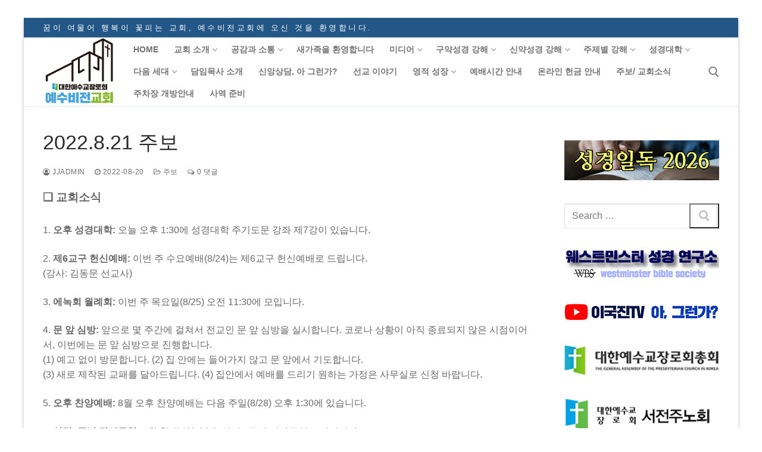

--- FILE ---
content_type: text/html; charset=UTF-8
request_url: http://www.jjvision.org/?p=16740
body_size: 21171
content:
<!doctype html>
<html lang="ko-KR">
<head>
	<meta charset="UTF-8">
	<meta name="viewport" content="width=device-width, initial-scale=1, maximum-scale=10.0, user-scalable=yes">
	<link rel="profile" href="http://gmpg.org/xfn/11">
	<title>2022.8.21 주보 &#8211; 전주 예수비전교회 </title>
		    <!-- PVC Template -->
    <script type="text/template" id="pvc-stats-view-template">
    <i class="pvc-stats-icon small" aria-hidden="true"><svg aria-hidden="true" focusable="false" data-prefix="far" data-icon="chart-bar" role="img" xmlns="http://www.w3.org/2000/svg" viewBox="0 0 512 512" class="svg-inline--fa fa-chart-bar fa-w-16 fa-2x"><path fill="currentColor" d="M396.8 352h22.4c6.4 0 12.8-6.4 12.8-12.8V108.8c0-6.4-6.4-12.8-12.8-12.8h-22.4c-6.4 0-12.8 6.4-12.8 12.8v230.4c0 6.4 6.4 12.8 12.8 12.8zm-192 0h22.4c6.4 0 12.8-6.4 12.8-12.8V140.8c0-6.4-6.4-12.8-12.8-12.8h-22.4c-6.4 0-12.8 6.4-12.8 12.8v198.4c0 6.4 6.4 12.8 12.8 12.8zm96 0h22.4c6.4 0 12.8-6.4 12.8-12.8V204.8c0-6.4-6.4-12.8-12.8-12.8h-22.4c-6.4 0-12.8 6.4-12.8 12.8v134.4c0 6.4 6.4 12.8 12.8 12.8zM496 400H48V80c0-8.84-7.16-16-16-16H16C7.16 64 0 71.16 0 80v336c0 17.67 14.33 32 32 32h464c8.84 0 16-7.16 16-16v-16c0-8.84-7.16-16-16-16zm-387.2-48h22.4c6.4 0 12.8-6.4 12.8-12.8v-70.4c0-6.4-6.4-12.8-12.8-12.8h-22.4c-6.4 0-12.8 6.4-12.8 12.8v70.4c0 6.4 6.4 12.8 12.8 12.8z" class=""></path></svg></i>
	 <%= total_view %> total views	<% if ( today_view > 0 ) { %>
		<span class="views_today">,  <%= today_view %> views today</span>
	<% } %>
	</span>
	</script>
		    <meta name='robots' content='max-image-preview:large' />
	<style>img:is([sizes="auto" i], [sizes^="auto," i]) { contain-intrinsic-size: 3000px 1500px }</style>
	<link rel='dns-prefetch' href='//maxcdn.bootstrapcdn.com' />
<link rel="alternate" type="application/rss+xml" title="전주 예수비전교회  &raquo; 피드" href="http://www.jjvision.org/?feed=rss2" />
<link rel="alternate" type="application/rss+xml" title="전주 예수비전교회  &raquo; 댓글 피드" href="http://www.jjvision.org/?feed=comments-rss2" />
<link rel="alternate" type="application/rss+xml" title="전주 예수비전교회  &raquo; 2022.8.21 주보 댓글 피드" href="http://www.jjvision.org/?feed=rss2&#038;p=16740" />
<script type="text/javascript">
/* <![CDATA[ */
window._wpemojiSettings = {"baseUrl":"https:\/\/s.w.org\/images\/core\/emoji\/15.0.3\/72x72\/","ext":".png","svgUrl":"https:\/\/s.w.org\/images\/core\/emoji\/15.0.3\/svg\/","svgExt":".svg","source":{"concatemoji":"http:\/\/www.jjvision.org\/wp-includes\/js\/wp-emoji-release.min.js?ver=6.7.4"}};
/*! This file is auto-generated */
!function(i,n){var o,s,e;function c(e){try{var t={supportTests:e,timestamp:(new Date).valueOf()};sessionStorage.setItem(o,JSON.stringify(t))}catch(e){}}function p(e,t,n){e.clearRect(0,0,e.canvas.width,e.canvas.height),e.fillText(t,0,0);var t=new Uint32Array(e.getImageData(0,0,e.canvas.width,e.canvas.height).data),r=(e.clearRect(0,0,e.canvas.width,e.canvas.height),e.fillText(n,0,0),new Uint32Array(e.getImageData(0,0,e.canvas.width,e.canvas.height).data));return t.every(function(e,t){return e===r[t]})}function u(e,t,n){switch(t){case"flag":return n(e,"\ud83c\udff3\ufe0f\u200d\u26a7\ufe0f","\ud83c\udff3\ufe0f\u200b\u26a7\ufe0f")?!1:!n(e,"\ud83c\uddfa\ud83c\uddf3","\ud83c\uddfa\u200b\ud83c\uddf3")&&!n(e,"\ud83c\udff4\udb40\udc67\udb40\udc62\udb40\udc65\udb40\udc6e\udb40\udc67\udb40\udc7f","\ud83c\udff4\u200b\udb40\udc67\u200b\udb40\udc62\u200b\udb40\udc65\u200b\udb40\udc6e\u200b\udb40\udc67\u200b\udb40\udc7f");case"emoji":return!n(e,"\ud83d\udc26\u200d\u2b1b","\ud83d\udc26\u200b\u2b1b")}return!1}function f(e,t,n){var r="undefined"!=typeof WorkerGlobalScope&&self instanceof WorkerGlobalScope?new OffscreenCanvas(300,150):i.createElement("canvas"),a=r.getContext("2d",{willReadFrequently:!0}),o=(a.textBaseline="top",a.font="600 32px Arial",{});return e.forEach(function(e){o[e]=t(a,e,n)}),o}function t(e){var t=i.createElement("script");t.src=e,t.defer=!0,i.head.appendChild(t)}"undefined"!=typeof Promise&&(o="wpEmojiSettingsSupports",s=["flag","emoji"],n.supports={everything:!0,everythingExceptFlag:!0},e=new Promise(function(e){i.addEventListener("DOMContentLoaded",e,{once:!0})}),new Promise(function(t){var n=function(){try{var e=JSON.parse(sessionStorage.getItem(o));if("object"==typeof e&&"number"==typeof e.timestamp&&(new Date).valueOf()<e.timestamp+604800&&"object"==typeof e.supportTests)return e.supportTests}catch(e){}return null}();if(!n){if("undefined"!=typeof Worker&&"undefined"!=typeof OffscreenCanvas&&"undefined"!=typeof URL&&URL.createObjectURL&&"undefined"!=typeof Blob)try{var e="postMessage("+f.toString()+"("+[JSON.stringify(s),u.toString(),p.toString()].join(",")+"));",r=new Blob([e],{type:"text/javascript"}),a=new Worker(URL.createObjectURL(r),{name:"wpTestEmojiSupports"});return void(a.onmessage=function(e){c(n=e.data),a.terminate(),t(n)})}catch(e){}c(n=f(s,u,p))}t(n)}).then(function(e){for(var t in e)n.supports[t]=e[t],n.supports.everything=n.supports.everything&&n.supports[t],"flag"!==t&&(n.supports.everythingExceptFlag=n.supports.everythingExceptFlag&&n.supports[t]);n.supports.everythingExceptFlag=n.supports.everythingExceptFlag&&!n.supports.flag,n.DOMReady=!1,n.readyCallback=function(){n.DOMReady=!0}}).then(function(){return e}).then(function(){var e;n.supports.everything||(n.readyCallback(),(e=n.source||{}).concatemoji?t(e.concatemoji):e.wpemoji&&e.twemoji&&(t(e.twemoji),t(e.wpemoji)))}))}((window,document),window._wpemojiSettings);
/* ]]> */
</script>
<style id='wp-emoji-styles-inline-css' type='text/css'>

	img.wp-smiley, img.emoji {
		display: inline !important;
		border: none !important;
		box-shadow: none !important;
		height: 1em !important;
		width: 1em !important;
		margin: 0 0.07em !important;
		vertical-align: -0.1em !important;
		background: none !important;
		padding: 0 !important;
	}
</style>
<link rel='stylesheet' id='wp-block-library-css' href='http://www.jjvision.org/wp-includes/css/dist/block-library/style.min.css?ver=6.7.4' type='text/css' media='all' />
<style id='boldblocks-youtube-block-style-inline-css' type='text/css'>
.wp-block-boldblocks-youtube-block .visually-hidden{clip:rect(0 0 0 0);-webkit-clip-path:inset(50%);clip-path:inset(50%);height:1px;overflow:hidden;position:absolute;white-space:nowrap;width:1px}.wp-block-boldblocks-youtube-block .yb-player{background-color:#000;background-position:50%;background-size:cover;contain:content;cursor:pointer;display:block;position:relative}.wp-block-boldblocks-youtube-block .yb-player:after{content:"";display:block;padding-bottom:var(--byeb--aspect-ratio,56.25%)}.wp-block-boldblocks-youtube-block .yb-player>iframe{border:0;height:100%;left:0;position:absolute;top:0;width:100%;z-index:1}.wp-block-boldblocks-youtube-block .yb-player.is-activated{cursor:unset}.wp-block-boldblocks-youtube-block .yb-player.is-activated>.yb-btn-play{display:none;opacity:0;pointer-events:none}.wp-block-boldblocks-youtube-block .yb-btn-play{all:unset;background-color:transparent;background-image:url("data:image/svg+xml;utf8,<svg xmlns=\"http://www.w3.org/2000/svg\" viewBox=\"0 0 68 48\"><path d=\"M66.52 7.74c-.78-2.93-2.49-5.41-5.42-6.19C55.79.13 34 0 34 0S12.21.13 6.9 1.55c-2.93.78-4.63 3.26-5.42 6.19C.06 13.05 0 24 0 24s.06 10.95 1.48 16.26c.78 2.93 2.49 5.41 5.42 6.19C12.21 47.87 34 48 34 48s21.79-.13 27.1-1.55c2.93-.78 4.64-3.26 5.42-6.19C67.94 34.95 68 24 68 24s-.06-10.95-1.48-16.26z\" fill=\"red\"/><path d=\"M45 24 27 14v20\" fill=\"white\"/></svg>");border:none;cursor:pointer;display:block;filter:grayscale(100%);height:48px;left:50%;margin:0;position:absolute;top:50%;transform:translate3d(-50%,-50%,0);transition:filter .1s cubic-bezier(0,0,.2,1);width:68px;z-index:1}.wp-block-boldblocks-youtube-block .yb-btn-play:focus,.wp-block-boldblocks-youtube-block .yb-player:hover>.yb-btn-play{filter:none}.wp-block-boldblocks-youtube-block figcaption{margin-bottom:1em;margin-top:.5em}

</style>
<link rel='stylesheet' id='recent_posts-cgb-style-css-css' href='http://www.jjvision.org/wp-content/plugins/recent-posts-block/dist/blocks.style.build.css' type='text/css' media='all' />
<link rel='stylesheet' id='coblocks-frontend-css' href='http://www.jjvision.org/wp-content/plugins/coblocks/dist/style-coblocks-1.css?ver=3.1.16' type='text/css' media='all' />
<link rel='stylesheet' id='coblocks-extensions-css' href='http://www.jjvision.org/wp-content/plugins/coblocks/dist/style-coblocks-extensions.css?ver=3.1.16' type='text/css' media='all' />
<link rel='stylesheet' id='coblocks-animation-css' href='http://www.jjvision.org/wp-content/plugins/coblocks/dist/style-coblocks-animation.css?ver=2677611078ee87eb3b1c' type='text/css' media='all' />
<style id='classic-theme-styles-inline-css' type='text/css'>
/*! This file is auto-generated */
.wp-block-button__link{color:#fff;background-color:#32373c;border-radius:9999px;box-shadow:none;text-decoration:none;padding:calc(.667em + 2px) calc(1.333em + 2px);font-size:1.125em}.wp-block-file__button{background:#32373c;color:#fff;text-decoration:none}
</style>
<style id='global-styles-inline-css' type='text/css'>
:root{--wp--preset--aspect-ratio--square: 1;--wp--preset--aspect-ratio--4-3: 4/3;--wp--preset--aspect-ratio--3-4: 3/4;--wp--preset--aspect-ratio--3-2: 3/2;--wp--preset--aspect-ratio--2-3: 2/3;--wp--preset--aspect-ratio--16-9: 16/9;--wp--preset--aspect-ratio--9-16: 9/16;--wp--preset--color--black: #000000;--wp--preset--color--cyan-bluish-gray: #abb8c3;--wp--preset--color--white: #ffffff;--wp--preset--color--pale-pink: #f78da7;--wp--preset--color--vivid-red: #cf2e2e;--wp--preset--color--luminous-vivid-orange: #ff6900;--wp--preset--color--luminous-vivid-amber: #fcb900;--wp--preset--color--light-green-cyan: #7bdcb5;--wp--preset--color--vivid-green-cyan: #00d084;--wp--preset--color--pale-cyan-blue: #8ed1fc;--wp--preset--color--vivid-cyan-blue: #0693e3;--wp--preset--color--vivid-purple: #9b51e0;--wp--preset--gradient--vivid-cyan-blue-to-vivid-purple: linear-gradient(135deg,rgba(6,147,227,1) 0%,rgb(155,81,224) 100%);--wp--preset--gradient--light-green-cyan-to-vivid-green-cyan: linear-gradient(135deg,rgb(122,220,180) 0%,rgb(0,208,130) 100%);--wp--preset--gradient--luminous-vivid-amber-to-luminous-vivid-orange: linear-gradient(135deg,rgba(252,185,0,1) 0%,rgba(255,105,0,1) 100%);--wp--preset--gradient--luminous-vivid-orange-to-vivid-red: linear-gradient(135deg,rgba(255,105,0,1) 0%,rgb(207,46,46) 100%);--wp--preset--gradient--very-light-gray-to-cyan-bluish-gray: linear-gradient(135deg,rgb(238,238,238) 0%,rgb(169,184,195) 100%);--wp--preset--gradient--cool-to-warm-spectrum: linear-gradient(135deg,rgb(74,234,220) 0%,rgb(151,120,209) 20%,rgb(207,42,186) 40%,rgb(238,44,130) 60%,rgb(251,105,98) 80%,rgb(254,248,76) 100%);--wp--preset--gradient--blush-light-purple: linear-gradient(135deg,rgb(255,206,236) 0%,rgb(152,150,240) 100%);--wp--preset--gradient--blush-bordeaux: linear-gradient(135deg,rgb(254,205,165) 0%,rgb(254,45,45) 50%,rgb(107,0,62) 100%);--wp--preset--gradient--luminous-dusk: linear-gradient(135deg,rgb(255,203,112) 0%,rgb(199,81,192) 50%,rgb(65,88,208) 100%);--wp--preset--gradient--pale-ocean: linear-gradient(135deg,rgb(255,245,203) 0%,rgb(182,227,212) 50%,rgb(51,167,181) 100%);--wp--preset--gradient--electric-grass: linear-gradient(135deg,rgb(202,248,128) 0%,rgb(113,206,126) 100%);--wp--preset--gradient--midnight: linear-gradient(135deg,rgb(2,3,129) 0%,rgb(40,116,252) 100%);--wp--preset--font-size--small: 13px;--wp--preset--font-size--medium: 20px;--wp--preset--font-size--large: 36px;--wp--preset--font-size--x-large: 42px;--wp--preset--spacing--20: 0.44rem;--wp--preset--spacing--30: 0.67rem;--wp--preset--spacing--40: 1rem;--wp--preset--spacing--50: 1.5rem;--wp--preset--spacing--60: 2.25rem;--wp--preset--spacing--70: 3.38rem;--wp--preset--spacing--80: 5.06rem;--wp--preset--shadow--natural: 6px 6px 9px rgba(0, 0, 0, 0.2);--wp--preset--shadow--deep: 12px 12px 50px rgba(0, 0, 0, 0.4);--wp--preset--shadow--sharp: 6px 6px 0px rgba(0, 0, 0, 0.2);--wp--preset--shadow--outlined: 6px 6px 0px -3px rgba(255, 255, 255, 1), 6px 6px rgba(0, 0, 0, 1);--wp--preset--shadow--crisp: 6px 6px 0px rgba(0, 0, 0, 1);}:where(.is-layout-flex){gap: 0.5em;}:where(.is-layout-grid){gap: 0.5em;}body .is-layout-flex{display: flex;}.is-layout-flex{flex-wrap: wrap;align-items: center;}.is-layout-flex > :is(*, div){margin: 0;}body .is-layout-grid{display: grid;}.is-layout-grid > :is(*, div){margin: 0;}:where(.wp-block-columns.is-layout-flex){gap: 2em;}:where(.wp-block-columns.is-layout-grid){gap: 2em;}:where(.wp-block-post-template.is-layout-flex){gap: 1.25em;}:where(.wp-block-post-template.is-layout-grid){gap: 1.25em;}.has-black-color{color: var(--wp--preset--color--black) !important;}.has-cyan-bluish-gray-color{color: var(--wp--preset--color--cyan-bluish-gray) !important;}.has-white-color{color: var(--wp--preset--color--white) !important;}.has-pale-pink-color{color: var(--wp--preset--color--pale-pink) !important;}.has-vivid-red-color{color: var(--wp--preset--color--vivid-red) !important;}.has-luminous-vivid-orange-color{color: var(--wp--preset--color--luminous-vivid-orange) !important;}.has-luminous-vivid-amber-color{color: var(--wp--preset--color--luminous-vivid-amber) !important;}.has-light-green-cyan-color{color: var(--wp--preset--color--light-green-cyan) !important;}.has-vivid-green-cyan-color{color: var(--wp--preset--color--vivid-green-cyan) !important;}.has-pale-cyan-blue-color{color: var(--wp--preset--color--pale-cyan-blue) !important;}.has-vivid-cyan-blue-color{color: var(--wp--preset--color--vivid-cyan-blue) !important;}.has-vivid-purple-color{color: var(--wp--preset--color--vivid-purple) !important;}.has-black-background-color{background-color: var(--wp--preset--color--black) !important;}.has-cyan-bluish-gray-background-color{background-color: var(--wp--preset--color--cyan-bluish-gray) !important;}.has-white-background-color{background-color: var(--wp--preset--color--white) !important;}.has-pale-pink-background-color{background-color: var(--wp--preset--color--pale-pink) !important;}.has-vivid-red-background-color{background-color: var(--wp--preset--color--vivid-red) !important;}.has-luminous-vivid-orange-background-color{background-color: var(--wp--preset--color--luminous-vivid-orange) !important;}.has-luminous-vivid-amber-background-color{background-color: var(--wp--preset--color--luminous-vivid-amber) !important;}.has-light-green-cyan-background-color{background-color: var(--wp--preset--color--light-green-cyan) !important;}.has-vivid-green-cyan-background-color{background-color: var(--wp--preset--color--vivid-green-cyan) !important;}.has-pale-cyan-blue-background-color{background-color: var(--wp--preset--color--pale-cyan-blue) !important;}.has-vivid-cyan-blue-background-color{background-color: var(--wp--preset--color--vivid-cyan-blue) !important;}.has-vivid-purple-background-color{background-color: var(--wp--preset--color--vivid-purple) !important;}.has-black-border-color{border-color: var(--wp--preset--color--black) !important;}.has-cyan-bluish-gray-border-color{border-color: var(--wp--preset--color--cyan-bluish-gray) !important;}.has-white-border-color{border-color: var(--wp--preset--color--white) !important;}.has-pale-pink-border-color{border-color: var(--wp--preset--color--pale-pink) !important;}.has-vivid-red-border-color{border-color: var(--wp--preset--color--vivid-red) !important;}.has-luminous-vivid-orange-border-color{border-color: var(--wp--preset--color--luminous-vivid-orange) !important;}.has-luminous-vivid-amber-border-color{border-color: var(--wp--preset--color--luminous-vivid-amber) !important;}.has-light-green-cyan-border-color{border-color: var(--wp--preset--color--light-green-cyan) !important;}.has-vivid-green-cyan-border-color{border-color: var(--wp--preset--color--vivid-green-cyan) !important;}.has-pale-cyan-blue-border-color{border-color: var(--wp--preset--color--pale-cyan-blue) !important;}.has-vivid-cyan-blue-border-color{border-color: var(--wp--preset--color--vivid-cyan-blue) !important;}.has-vivid-purple-border-color{border-color: var(--wp--preset--color--vivid-purple) !important;}.has-vivid-cyan-blue-to-vivid-purple-gradient-background{background: var(--wp--preset--gradient--vivid-cyan-blue-to-vivid-purple) !important;}.has-light-green-cyan-to-vivid-green-cyan-gradient-background{background: var(--wp--preset--gradient--light-green-cyan-to-vivid-green-cyan) !important;}.has-luminous-vivid-amber-to-luminous-vivid-orange-gradient-background{background: var(--wp--preset--gradient--luminous-vivid-amber-to-luminous-vivid-orange) !important;}.has-luminous-vivid-orange-to-vivid-red-gradient-background{background: var(--wp--preset--gradient--luminous-vivid-orange-to-vivid-red) !important;}.has-very-light-gray-to-cyan-bluish-gray-gradient-background{background: var(--wp--preset--gradient--very-light-gray-to-cyan-bluish-gray) !important;}.has-cool-to-warm-spectrum-gradient-background{background: var(--wp--preset--gradient--cool-to-warm-spectrum) !important;}.has-blush-light-purple-gradient-background{background: var(--wp--preset--gradient--blush-light-purple) !important;}.has-blush-bordeaux-gradient-background{background: var(--wp--preset--gradient--blush-bordeaux) !important;}.has-luminous-dusk-gradient-background{background: var(--wp--preset--gradient--luminous-dusk) !important;}.has-pale-ocean-gradient-background{background: var(--wp--preset--gradient--pale-ocean) !important;}.has-electric-grass-gradient-background{background: var(--wp--preset--gradient--electric-grass) !important;}.has-midnight-gradient-background{background: var(--wp--preset--gradient--midnight) !important;}.has-small-font-size{font-size: var(--wp--preset--font-size--small) !important;}.has-medium-font-size{font-size: var(--wp--preset--font-size--medium) !important;}.has-large-font-size{font-size: var(--wp--preset--font-size--large) !important;}.has-x-large-font-size{font-size: var(--wp--preset--font-size--x-large) !important;}
:where(.wp-block-post-template.is-layout-flex){gap: 1.25em;}:where(.wp-block-post-template.is-layout-grid){gap: 1.25em;}
:where(.wp-block-columns.is-layout-flex){gap: 2em;}:where(.wp-block-columns.is-layout-grid){gap: 2em;}
:root :where(.wp-block-pullquote){font-size: 1.5em;line-height: 1.6;}
</style>
<link rel='stylesheet' id='a3-pvc-style-css' href='http://www.jjvision.org/wp-content/plugins/page-views-count/assets/css/style.min.css?ver=2.8.7' type='text/css' media='all' />
<link rel='stylesheet' id='wp-components-css' href='http://www.jjvision.org/wp-includes/css/dist/components/style.min.css?ver=6.7.4' type='text/css' media='all' />
<link rel='stylesheet' id='godaddy-styles-css' href='http://www.jjvision.org/wp-content/plugins/coblocks/includes/Dependencies/GoDaddy/Styles/build/latest.css?ver=2.0.2' type='text/css' media='all' />
<link rel='stylesheet' id='recent-posts-widget-with-thumbnails-public-style-css' href='http://www.jjvision.org/wp-content/plugins/recent-posts-widget-with-thumbnails/public.css?ver=7.1.1' type='text/css' media='all' />
<link rel='stylesheet' id='a3pvc-css' href='//www.jjvision.org/wp-content/uploads/sass/pvc.min.css?ver=1650151852' type='text/css' media='all' />
<link rel='stylesheet' id='animate-css' href='http://www.jjvision.org/wp-content/plugins/pe-recent-posts/css/animate.css?ver=6.7.4' type='text/css' media='all' />
<link rel='stylesheet' id='font-awesome-css' href='//maxcdn.bootstrapcdn.com/font-awesome/4.7.0/css/font-awesome.min.css?ver=6.7.4' type='text/css' media='all' />
<link rel='stylesheet' id='pe-recent-posts-css' href='http://www.jjvision.org/wp-content/plugins/pe-recent-posts/css/pe-recent-posts.css?ver=6.7.4' type='text/css' media='all' />
<link rel='stylesheet' id='customify-style-css' href='http://www.jjvision.org/wp-content/themes/customify/style.min.css?ver=0.4.13' type='text/css' media='all' />
<style id='customify-style-inline-css' type='text/css'>
.customify-container, .layout-contained, .site-framed .site, .site-boxed .site { max-width: 1200px; } .main-layout-content .entry-content > .alignwide { width: calc( 1200px - 4em ); max-width: 100vw;  }.header-top .header--row-inner,body:not(.fl-builder-edit) .button,body:not(.fl-builder-edit) button:not(.menu-mobile-toggle, .components-button, .customize-partial-edit-shortcut-button),body:not(.fl-builder-edit) input[type="button"]:not(.ed_button),button.button,input[type="button"]:not(.ed_button, .components-button, .customize-partial-edit-shortcut-button),input[type="reset"]:not(.components-button, .customize-partial-edit-shortcut-button),input[type="submit"]:not(.components-button, .customize-partial-edit-shortcut-button),.pagination .nav-links > *:hover,.pagination .nav-links span,.nav-menu-desktop.style-full-height .primary-menu-ul > li.current-menu-item > a,.nav-menu-desktop.style-full-height .primary-menu-ul > li.current-menu-ancestor > a,.nav-menu-desktop.style-full-height .primary-menu-ul > li > a:hover,.posts-layout .readmore-button:hover{    background-color: #235787;}.posts-layout .readmore-button {color: #235787;}.pagination .nav-links > *:hover,.pagination .nav-links span,.entry-single .tags-links a:hover,.entry-single .cat-links a:hover,.posts-layout .readmore-button,.posts-layout .readmore-button:hover{    border-color: #235787;}.customify-builder-btn{    background-color: #c3512f;}body{    color: #686868;}abbr, acronym {    border-bottom-color: #686868;}a                {                    color: #1e4b75;}a:hover,a:focus,.link-meta:hover, .link-meta a:hover{    color: #111111;}h2 + h3,.comments-area h2 + .comments-title,.h2 + h3,.comments-area .h2 + .comments-title,.page-breadcrumb {    border-top-color: #eaecee;}blockquote,.site-content .widget-area .menu li.current-menu-item > a:before{    border-left-color: #eaecee;}@media screen and (min-width: 64em) {    .comment-list .children li.comment {        border-left-color: #eaecee;    }    .comment-list .children li.comment:after {        background-color: #eaecee;    }}.page-titlebar, .page-breadcrumb,.posts-layout .entry-inner {    border-bottom-color: #eaecee;}.header-search-form .search-field,.entry-content .page-links a,.header-search-modal,.pagination .nav-links > *,.entry-footer .tags-links a, .entry-footer .cat-links a,.search .content-area article,.site-content .widget-area .menu li.current-menu-item > a,.posts-layout .entry-inner,.post-navigation .nav-links,article.comment .comment-meta,.widget-area .widget_pages li a, .widget-area .widget_categories li a, .widget-area .widget_archive li a, .widget-area .widget_meta li a, .widget-area .widget_nav_menu li a, .widget-area .widget_product_categories li a, .widget-area .widget_recent_entries li a, .widget-area .widget_rss li a,.widget-area .widget_recent_comments li{    border-color: #eaecee;}.header-search-modal::before {    border-top-color: #eaecee;    border-left-color: #eaecee;}@media screen and (min-width: 48em) {    .content-sidebar.sidebar_vertical_border .content-area {        border-right-color: #eaecee;    }    .sidebar-content.sidebar_vertical_border .content-area {        border-left-color: #eaecee;    }    .sidebar-sidebar-content.sidebar_vertical_border .sidebar-primary {        border-right-color: #eaecee;    }    .sidebar-sidebar-content.sidebar_vertical_border .sidebar-secondary {        border-right-color: #eaecee;    }    .content-sidebar-sidebar.sidebar_vertical_border .sidebar-primary {        border-left-color: #eaecee;    }    .content-sidebar-sidebar.sidebar_vertical_border .sidebar-secondary {        border-left-color: #eaecee;    }    .sidebar-content-sidebar.sidebar_vertical_border .content-area {        border-left-color: #eaecee;        border-right-color: #eaecee;    }    .sidebar-content-sidebar.sidebar_vertical_border .content-area {        border-left-color: #eaecee;        border-right-color: #eaecee;    }}article.comment .comment-post-author {background: #6d6d6d;}.pagination .nav-links > *,.link-meta,.link-meta a,.color-meta,.entry-single .tags-links:before,.entry-single .cats-links:before{    color: #6d6d6d;}h1, h2, h3, h4, h5, h6 { color: #2b2b2b;}.site-content .widget-title { color: #444444;}#page-cover .page-cover-title {color: #dd3333;}#page-cover {background-image: url("http://www.jjvision.org/wp-content/themes/customify/assets/images/default-cover.jpg");}#page-cover {background-repeat: repeat;}.sub-menu .li-duplicator {display:none !important;}.builder-header-html-item.item--html p, .builder-header-html-item.item--html {letter-spacing: 3.5px;}.header-search_icon-item .header-search-modal  {border-style: solid;} .header-search_icon-item .search-field  {border-style: solid;} .dark-mode .header-search_box-item .search-form-fields, .header-search_box-item .search-form-fields  {border-style: solid;} body  {background-color: #FFFFFF;} .site-content .content-area  {background-color: #FFFFFF;} /* CSS for desktop */#page-cover .page-cover-inner {min-height: 300px;}.header--row.header-top .customify-grid, .header--row.header-top .style-full-height .primary-menu-ul > li > a {min-height: 33px;}.header--row.header-main .customify-grid, .header--row.header-main .style-full-height .primary-menu-ul > li > a {min-height: 60px;}.header--row.header-bottom .customify-grid, .header--row.header-bottom .style-full-height .primary-menu-ul > li > a {min-height: 215px;}.site-header .site-branding img { max-width: 123px; } .site-header .cb-row--mobile .site-branding img { width: 123px; }.header--row .builder-first--nav-icon {text-align: right;}.header-search_icon-item .search-submit {margin-left: -40px;}.header-search_box-item .search-submit{margin-left: -40px;} .header-search_box-item .woo_bootster_search .search-submit{margin-left: -40px;} .header-search_box-item .header-search-form button.search-submit{margin-left:-40px;}.header--row .builder-first--primary-menu {text-align: right;}/* CSS for tablet */@media screen and (max-width: 1024px) { #page-cover .page-cover-inner {min-height: 250px;}.header--row .builder-first--nav-icon {text-align: right;}.header-search_icon-item .search-submit {margin-left: -40px;}.header-search_box-item .search-submit{margin-left: -40px;} .header-search_box-item .woo_bootster_search .search-submit{margin-left: -40px;} .header-search_box-item .header-search-form button.search-submit{margin-left:-40px;} }/* CSS for mobile */@media screen and (max-width: 568px) { #page-cover .page-cover-inner {min-height: 200px;}.header--row.header-top .customify-grid, .header--row.header-top .style-full-height .primary-menu-ul > li > a {min-height: 33px;}.header--row .builder-first--nav-icon {text-align: right;}.header-search_icon-item .search-submit {margin-left: -40px;}.header-search_box-item .search-submit{margin-left: -40px;} .header-search_box-item .woo_bootster_search .search-submit{margin-left: -40px;} .header-search_box-item .header-search-form button.search-submit{margin-left:-40px;} }
</style>
<link rel='stylesheet' id='__EPYT__style-css' href='http://www.jjvision.org/wp-content/plugins/youtube-embed-plus/styles/ytprefs.min.css?ver=14.2.3.2' type='text/css' media='all' />
<style id='__EPYT__style-inline-css' type='text/css'>

                .epyt-gallery-thumb {
                        width: 33.333%;
                }
                
</style>
<script type="text/javascript" src="http://www.jjvision.org/wp-includes/js/jquery/jquery.min.js?ver=3.7.1" id="jquery-core-js"></script>
<script type="text/javascript" src="http://www.jjvision.org/wp-includes/js/jquery/jquery-migrate.min.js?ver=3.4.1" id="jquery-migrate-js"></script>
<script type="text/javascript" src="http://www.jjvision.org/wp-content/plugins/pe-recent-posts/js/bootstrap.min.js?ver=3.3.0" id="bootstrap.min-js"></script>
<script type="text/javascript" src="http://www.jjvision.org/wp-includes/js/underscore.min.js?ver=1.13.7" id="underscore-js"></script>
<script type="text/javascript" src="http://www.jjvision.org/wp-includes/js/backbone.min.js?ver=1.6.0" id="backbone-js"></script>
<script type="text/javascript" id="a3-pvc-backbone-js-extra">
/* <![CDATA[ */
var pvc_vars = {"rest_api_url":"http:\/\/www.jjvision.org\/index.php?rest_route=\/pvc\/v1","ajax_url":"http:\/\/www.jjvision.org\/wp-admin\/admin-ajax.php","security":"735a350b8c","ajax_load_type":"rest_api"};
/* ]]> */
</script>
<script type="text/javascript" src="http://www.jjvision.org/wp-content/plugins/page-views-count/assets/js/pvc.backbone.min.js?ver=2.8.7" id="a3-pvc-backbone-js"></script>
<script type="text/javascript" id="__ytprefs__-js-extra">
/* <![CDATA[ */
var _EPYT_ = {"ajaxurl":"http:\/\/www.jjvision.org\/wp-admin\/admin-ajax.php","security":"98b979141a","gallery_scrolloffset":"20","eppathtoscripts":"http:\/\/www.jjvision.org\/wp-content\/plugins\/youtube-embed-plus\/scripts\/","eppath":"http:\/\/www.jjvision.org\/wp-content\/plugins\/youtube-embed-plus\/","epresponsiveselector":"[\"iframe.__youtube_prefs_widget__\"]","epdovol":"1","version":"14.2.3.2","evselector":"iframe.__youtube_prefs__[src], iframe[src*=\"youtube.com\/embed\/\"], iframe[src*=\"youtube-nocookie.com\/embed\/\"]","ajax_compat":"","maxres_facade":"eager","ytapi_load":"light","pause_others":"","stopMobileBuffer":"1","facade_mode":"","not_live_on_channel":""};
/* ]]> */
</script>
<script type="text/javascript" src="http://www.jjvision.org/wp-content/plugins/youtube-embed-plus/scripts/ytprefs.min.js?ver=14.2.3.2" id="__ytprefs__-js"></script>
<link rel="https://api.w.org/" href="http://www.jjvision.org/index.php?rest_route=/" /><link rel="alternate" title="JSON" type="application/json" href="http://www.jjvision.org/index.php?rest_route=/wp/v2/posts/16740" /><link rel="EditURI" type="application/rsd+xml" title="RSD" href="http://www.jjvision.org/xmlrpc.php?rsd" />
<meta name="generator" content="WordPress 6.7.4" />
<link rel="canonical" href="http://www.jjvision.org/?p=16740" />
<link rel='shortlink' href='http://www.jjvision.org/?p=16740' />
<link rel="alternate" title="oEmbed (JSON)" type="application/json+oembed" href="http://www.jjvision.org/index.php?rest_route=%2Foembed%2F1.0%2Fembed&#038;url=http%3A%2F%2Fwww.jjvision.org%2F%3Fp%3D16740" />
<link rel="alternate" title="oEmbed (XML)" type="text/xml+oembed" href="http://www.jjvision.org/index.php?rest_route=%2Foembed%2F1.0%2Fembed&#038;url=http%3A%2F%2Fwww.jjvision.org%2F%3Fp%3D16740&#038;format=xml" />
		<style type="text/css">
						ol.footnotes>li {list-style-type:decimal;}
						ol.footnotes { color:#666666; }
ol.footnotes li { font-size:80%; }
		</style>
		<link rel="pingback" href="http://www.jjvision.org/xmlrpc.php"><link rel="icon" href="http://www.jjvision.org/wp-content/uploads/2020/09/cropped-jjjpg-1-32x32.jpg" sizes="32x32" />
<link rel="icon" href="http://www.jjvision.org/wp-content/uploads/2020/09/cropped-jjjpg-1-192x192.jpg" sizes="192x192" />
<link rel="apple-touch-icon" href="http://www.jjvision.org/wp-content/uploads/2020/09/cropped-jjjpg-1-180x180.jpg" />
<meta name="msapplication-TileImage" content="http://www.jjvision.org/wp-content/uploads/2020/09/cropped-jjjpg-1-270x270.jpg" />
</head>

<body class="post-template-default single single-post postid-16740 single-format-standard wp-custom-logo content-sidebar main-layout-content-sidebar site-framed menu_sidebar_slide_left">
<div id="page" class="site box-shadow">
	<a class="skip-link screen-reader-text" href="#site-content">콘텐츠로 바로가기</a>
	<a class="close is-size-medium  close-panel close-sidebar-panel" href="#">
        <span class="hamburger hamburger--squeeze is-active">
            <span class="hamburger-box">
              <span class="hamburger-inner"><span class="screen-reader-text">메뉴</span></span>
            </span>
        </span>
        <span class="screen-reader-text">닫기</span>
        </a><header id="masthead" class="site-header header-v2"><div id="masthead-inner" class="site-header-inner">							<div  class="header-top header--row layout-full-contained"  id="cb-row--header-top"  data-row-id="top"  data-show-on="desktop">
								<div class="header--row-inner header-top-inner dark-mode">
									<div class="customify-container">
										<div class="customify-grid  cb-row--desktop hide-on-mobile hide-on-tablet customify-grid-middle"><div class="row-v2 row-v2-top no-center no-right"><div class="col-v2 col-v2-left"><div class="item--inner builder-item--html" data-section="header_html" data-item-id="html" ><div class="builder-header-html-item item--html"><p>꿈이 여물어 행복이 꽃피는 교회, 예수비전교회에 오신 것을 환영합니다. </p>
</div></div></div></div></div>									</div>
								</div>
							</div>
														<div  class="header-main header--row layout-full-contained"  id="cb-row--header-main"  data-row-id="main"  data-show-on="desktop mobile">
								<div class="header--row-inner header-main-inner light-mode">
									<div class="customify-container">
										<div class="customify-grid  cb-row--desktop hide-on-mobile hide-on-tablet customify-grid-middle"><div class="row-v2 row-v2-main no-center"><div class="col-v2 col-v2-left"><div class="item--inner builder-item--logo" data-section="title_tagline" data-item-id="logo" >		<div class="site-branding logo-top">
						<a href="http://www.jjvision.org/" class="logo-link" rel="home" itemprop="url">
				<img class="site-img-logo" src="http://www.jjvision.org/wp-content/uploads/2022/08/교회-앰불럼-웹사이트.png" alt="전주 예수비전교회 ">
							</a>
					</div><!-- .site-branding -->
		</div><div class="item--inner builder-item--primary-menu has_menu" data-section="header_menu_primary" data-item-id="primary-menu" ><nav  id="site-navigation-main-desktop" class="site-navigation primary-menu primary-menu-main nav-menu-desktop primary-menu-desktop style-plain"><ul id="menu-primary-menu" class="primary-menu-ul menu nav-menu"><li id="menu-item--main-desktop-1985" class="menu-item menu-item-type-post_type menu-item-object-page menu-item-home menu-item-1985"><a href="http://www.jjvision.org/"><span class="link-before">Home</span></a></li>
<li id="menu-item--main-desktop-23775" class="menu-item menu-item-type-post_type menu-item-object-page menu-item-has-children menu-item-23775"><a href="http://www.jjvision.org/?page_id=2711"><span class="link-before">교회 소개<span class="nav-icon-angle">&nbsp;</span></span></a>
<ul class="sub-menu sub-lv-0">
	<li id="menu-item--main-desktop-23776" class="menu-item menu-item-type-post_type menu-item-object-page menu-item-23776"><a href="http://www.jjvision.org/?page_id=2715"><span class="link-before">예배시간 안내</span></a></li>
	<li id="menu-item--main-desktop-23779" class="menu-item menu-item-type-post_type menu-item-object-page menu-item-23779"><a href="http://www.jjvision.org/?page_id=2719"><span class="link-before">교회로 오는 길 안내</span></a></li>
	<li id="menu-item--main-desktop-23777" class="menu-item menu-item-type-post_type menu-item-object-page menu-item-23777"><a href="http://www.jjvision.org/?page_id=2738"><span class="link-before">예배당 시설 안내</span></a></li>
	<li id="menu-item--main-desktop-23778" class="menu-item menu-item-type-post_type menu-item-object-page menu-item-23778"><a href="http://www.jjvision.org/?page_id=2730"><span class="link-before">섬기는 사람들</span></a></li>
	<li id="menu-item--main-desktop-23781" class="menu-item menu-item-type-post_type menu-item-object-page menu-item-23781"><a href="http://www.jjvision.org/?page_id=2742"><span class="link-before">걸어온 길</span></a></li>
	<li id="menu-item--main-desktop-23780" class="menu-item menu-item-type-post_type menu-item-object-page menu-item-23780"><a href="http://www.jjvision.org/?page_id=2723"><span class="link-before">담임목사 소개</span></a></li>
</ul>
</li>
<li id="menu-item--main-desktop-1988" class="menu-item menu-item-type-taxonomy menu-item-object-category current-post-ancestor menu-item-has-children menu-item-1988"><a href="http://www.jjvision.org/?cat=19"><span class="link-before">공감과 소통<span class="nav-icon-angle">&nbsp;</span></span></a>
<ul class="sub-menu sub-lv-0">
	<li id="menu-item--main-desktop-23770" class="menu-item menu-item-type-post_type menu-item-object-page menu-item-23770"><a href="http://www.jjvision.org/?page_id=16263"><span class="link-before">주보/ 교회소식</span></a></li>
	<li id="menu-item--main-desktop-23768" class="menu-item menu-item-type-post_type menu-item-object-page menu-item-has-children menu-item-23768"><a href="http://www.jjvision.org/?page_id=16348"><span class="link-before">사진 앨범<span class="nav-icon-angle">&nbsp;</span></span></a>
	<ul class="sub-menu sub-lv-1">
		<li id="menu-item--main-desktop-23659" class="menu-item menu-item-type-taxonomy menu-item-object-category menu-item-23659"><a href="http://www.jjvision.org/?cat=3242"><span class="link-before">감사사진전</span></a></li>
	</ul>
</li>
	<li id="menu-item--main-desktop-23643" class="menu-item menu-item-type-post_type menu-item-object-page menu-item-23643"><a href="http://www.jjvision.org/?page_id=16360"><span class="link-before">행사 안내</span></a></li>
	<li id="menu-item--main-desktop-32867" class="menu-item menu-item-type-taxonomy menu-item-object-category menu-item-32867"><a href="http://www.jjvision.org/?cat=4364"><span class="link-before">애경사</span></a></li>
	<li id="menu-item--main-desktop-23767" class="menu-item menu-item-type-post_type menu-item-object-page menu-item-23767"><a href="http://www.jjvision.org/?page_id=16378"><span class="link-before">담임목사 칼럼</span></a></li>
	<li id="menu-item--main-desktop-23771" class="menu-item menu-item-type-post_type menu-item-object-page menu-item-23771"><a href="http://www.jjvision.org/?page_id=16384"><span class="link-before">언론 보도</span></a></li>
	<li id="menu-item--main-desktop-25045" class="menu-item menu-item-type-post_type menu-item-object-page menu-item-25045"><a href="http://www.jjvision.org/?page_id=25039"><span class="link-before">제안365</span></a></li>
</ul>
</li>
<li id="menu-item--main-desktop-23618" class="menu-item menu-item-type-post_type menu-item-object-page menu-item-23618"><a href="http://www.jjvision.org/?page_id=16481"><span class="link-before">새가족을 환영합니다</span></a></li>
<li id="menu-item--main-desktop-1986" class="menu-item menu-item-type-taxonomy menu-item-object-category menu-item-has-children menu-item-1986"><a href="http://www.jjvision.org/?cat=18"><span class="link-before">미디어<span class="nav-icon-angle">&nbsp;</span></span></a>
<ul class="sub-menu sub-lv-0">
	<li id="menu-item--main-desktop-23644" class="menu-item menu-item-type-post_type menu-item-object-page menu-item-23644"><a href="http://www.jjvision.org/?page_id=16306"><span class="link-before">주일설교</span></a></li>
	<li id="menu-item--main-desktop-23665" class="menu-item menu-item-type-taxonomy menu-item-object-category menu-item-23665"><a href="http://www.jjvision.org/?cat=235"><span class="link-before">오후예배 설교</span></a></li>
	<li id="menu-item--main-desktop-23624" class="menu-item menu-item-type-post_type menu-item-object-page menu-item-23624"><a href="http://www.jjvision.org/?page_id=16328"><span class="link-before">수요예배 설교</span></a></li>
	<li id="menu-item--main-desktop-25833" class="menu-item menu-item-type-post_type menu-item-object-page menu-item-25833"><a href="http://www.jjvision.org/?page_id=16331"><span class="link-before">찬양 동영상</span></a></li>
	<li id="menu-item--main-desktop-23629" class="menu-item menu-item-type-post_type menu-item-object-page menu-item-23629"><a href="http://www.jjvision.org/?page_id=16334"><span class="link-before">실시간 영상</span></a></li>
	<li id="menu-item--main-desktop-23760" class="menu-item menu-item-type-post_type menu-item-object-page menu-item-23760"><a href="http://www.jjvision.org/?page_id=16312"><span class="link-before">3분 영상</span></a></li>
	<li id="menu-item--main-desktop-29924" class="menu-item menu-item-type-post_type menu-item-object-page menu-item-29924"><a href="http://www.jjvision.org/?page_id=29918"><span class="link-before">쇼츠</span></a></li>
	<li id="menu-item--main-desktop-23627" class="menu-item menu-item-type-post_type menu-item-object-page menu-item-23627"><a href="http://www.jjvision.org/?page_id=16600"><span class="link-before">신앙 에세이</span></a></li>
	<li id="menu-item--main-desktop-23762" class="menu-item menu-item-type-post_type menu-item-object-page menu-item-23762"><a href="http://www.jjvision.org/?page_id=16338"><span class="link-before">신앙상담, 아 그런가?</span></a></li>
	<li id="menu-item--main-desktop-31573" class="menu-item menu-item-type-taxonomy menu-item-object-category menu-item-31573"><a href="http://www.jjvision.org/?cat=4362"><span class="link-before">창작 ccm</span></a></li>
	<li id="menu-item--main-desktop-23761" class="menu-item menu-item-type-post_type menu-item-object-page menu-item-23761"><a href="http://www.jjvision.org/?page_id=16341"><span class="link-before">기타 동영상</span></a></li>
</ul>
</li>
<li id="menu-item--main-desktop-23648" class="menu-item menu-item-type-taxonomy menu-item-object-category menu-item-has-children menu-item-23648"><a href="http://www.jjvision.org/?cat=4068"><span class="link-before">구약성경 강해<span class="nav-icon-angle">&nbsp;</span></span></a>
<ul class="sub-menu sub-lv-0">
	<li id="menu-item--main-desktop-23673" class="menu-item menu-item-type-post_type menu-item-object-page menu-item-23673"><a href="http://www.jjvision.org/?page_id=16411"><span class="link-before">창세기 강해</span></a></li>
	<li id="menu-item--main-desktop-23672" class="menu-item menu-item-type-post_type menu-item-object-page menu-item-23672"><a href="http://www.jjvision.org/?page_id=17716"><span class="link-before">출애굽기 강해</span></a></li>
	<li id="menu-item--main-desktop-23678" class="menu-item menu-item-type-post_type menu-item-object-page menu-item-23678"><a href="http://www.jjvision.org/?page_id=23676"><span class="link-before">레위기 강해</span></a></li>
	<li id="menu-item--main-desktop-23690" class="menu-item menu-item-type-post_type menu-item-object-page menu-item-23690"><a href="http://www.jjvision.org/?page_id=23688"><span class="link-before">민수기 강해</span></a></li>
	<li id="menu-item--main-desktop-23694" class="menu-item menu-item-type-post_type menu-item-object-page menu-item-23694"><a href="http://www.jjvision.org/?page_id=23692"><span class="link-before">신명기 강해</span></a></li>
	<li id="menu-item--main-desktop-23697" class="menu-item menu-item-type-post_type menu-item-object-page menu-item-23697"><a href="http://www.jjvision.org/?page_id=23695"><span class="link-before">여호수아 강해</span></a></li>
	<li id="menu-item--main-desktop-23617" class="menu-item menu-item-type-post_type menu-item-object-page menu-item-23617"><a href="http://www.jjvision.org/?page_id=16440"><span class="link-before">사사기 강해</span></a></li>
	<li id="menu-item--main-desktop-23681" class="menu-item menu-item-type-post_type menu-item-object-page menu-item-23681"><a href="http://www.jjvision.org/?page_id=23679"><span class="link-before">룻기 강해</span></a></li>
	<li id="menu-item--main-desktop-23615" class="menu-item menu-item-type-post_type menu-item-object-page menu-item-23615"><a href="http://www.jjvision.org/?page_id=16446"><span class="link-before">사무엘상 강해</span></a></li>
	<li id="menu-item--main-desktop-23616" class="menu-item menu-item-type-post_type menu-item-object-page menu-item-23616"><a href="http://www.jjvision.org/?page_id=16443"><span class="link-before">사무엘하 강해</span></a></li>
	<li id="menu-item--main-desktop-23634" class="menu-item menu-item-type-post_type menu-item-object-page menu-item-23634"><a href="http://www.jjvision.org/?page_id=19780"><span class="link-before">열왕기상 강해</span></a></li>
	<li id="menu-item--main-desktop-23700" class="menu-item menu-item-type-post_type menu-item-object-page menu-item-23700"><a href="http://www.jjvision.org/?page_id=23698"><span class="link-before">욥기 강해</span></a></li>
	<li id="menu-item--main-desktop-23625" class="menu-item menu-item-type-post_type menu-item-object-page menu-item-23625"><a href="http://www.jjvision.org/?page_id=17797"><span class="link-before">시편 강해</span></a></li>
	<li id="menu-item--main-desktop-23674" class="menu-item menu-item-type-post_type menu-item-object-page menu-item-23674"><a href="http://www.jjvision.org/?page_id=16424"><span class="link-before">잠언 강해</span></a></li>
	<li id="menu-item--main-desktop-23703" class="menu-item menu-item-type-post_type menu-item-object-page menu-item-23703"><a href="http://www.jjvision.org/?page_id=23701"><span class="link-before">이사야 강해</span></a></li>
	<li id="menu-item--main-desktop-23687" class="menu-item menu-item-type-post_type menu-item-object-page menu-item-23687"><a href="http://www.jjvision.org/?page_id=23685"><span class="link-before">미가 강해</span></a></li>
	<li id="menu-item--main-desktop-23684" class="menu-item menu-item-type-post_type menu-item-object-page menu-item-23684"><a href="http://www.jjvision.org/?page_id=23682"><span class="link-before">말라기 강해</span></a></li>
</ul>
</li>
<li id="menu-item--main-desktop-23649" class="menu-item menu-item-type-taxonomy menu-item-object-category menu-item-has-children menu-item-23649"><a href="http://www.jjvision.org/?cat=4069"><span class="link-before">신약성경 강해<span class="nav-icon-angle">&nbsp;</span></span></a>
<ul class="sub-menu sub-lv-0">
	<li id="menu-item--main-desktop-23733" class="menu-item menu-item-type-post_type menu-item-object-page menu-item-23733"><a href="http://www.jjvision.org/?page_id=23731"><span class="link-before">마태복음 강해</span></a></li>
	<li id="menu-item--main-desktop-23610" class="menu-item menu-item-type-post_type menu-item-object-page menu-item-23610"><a href="http://www.jjvision.org/?page_id=17723"><span class="link-before">마가복음 강해</span></a></li>
	<li id="menu-item--main-desktop-23605" class="menu-item menu-item-type-post_type menu-item-object-page menu-item-23605"><a href="http://www.jjvision.org/?page_id=16534"><span class="link-before">누가복음 강해</span></a></li>
	<li id="menu-item--main-desktop-23755" class="menu-item menu-item-type-post_type menu-item-object-page menu-item-23755"><a href="http://www.jjvision.org/?page_id=23752"><span class="link-before">요한복음 강해</span></a></li>
	<li id="menu-item--main-desktop-23748" class="menu-item menu-item-type-post_type menu-item-object-page menu-item-23748"><a href="http://www.jjvision.org/?page_id=23742"><span class="link-before">사도행전 강해</span></a></li>
	<li id="menu-item--main-desktop-23609" class="menu-item menu-item-type-post_type menu-item-object-page menu-item-23609"><a href="http://www.jjvision.org/?page_id=16513"><span class="link-before">로마서 강해</span></a></li>
	<li id="menu-item--main-desktop-23722" class="menu-item menu-item-type-post_type menu-item-object-page menu-item-23722"><a href="http://www.jjvision.org/?page_id=23720"><span class="link-before">갈라디아서 강해</span></a></li>
	<li id="menu-item--main-desktop-23724" class="menu-item menu-item-type-post_type menu-item-object-page menu-item-23724"><a href="http://www.jjvision.org/?page_id=23715"><span class="link-before">고린도전서 강해</span></a></li>
	<li id="menu-item--main-desktop-23723" class="menu-item menu-item-type-post_type menu-item-object-page menu-item-23723"><a href="http://www.jjvision.org/?page_id=23718"><span class="link-before">고린도후서 강해</span></a></li>
	<li id="menu-item--main-desktop-23747" class="menu-item menu-item-type-post_type menu-item-object-page menu-item-23747"><a href="http://www.jjvision.org/?page_id=23744"><span class="link-before">에베소서 강해</span></a></li>
	<li id="menu-item--main-desktop-23749" class="menu-item menu-item-type-post_type menu-item-object-page menu-item-23749"><a href="http://www.jjvision.org/?page_id=23740"><span class="link-before">빌립보서 강해</span></a></li>
	<li id="menu-item--main-desktop-23730" class="menu-item menu-item-type-post_type menu-item-object-page menu-item-23730"><a href="http://www.jjvision.org/?page_id=23728"><span class="link-before">디모데후서 강해</span></a></li>
	<li id="menu-item--main-desktop-23727" class="menu-item menu-item-type-post_type menu-item-object-page menu-item-23727"><a href="http://www.jjvision.org/?page_id=23725"><span class="link-before">디도서 강해</span></a></li>
	<li id="menu-item--main-desktop-23754" class="menu-item menu-item-type-post_type menu-item-object-page menu-item-23754"><a href="http://www.jjvision.org/?page_id=17735"><span class="link-before">히브리서 강해</span></a></li>
	<li id="menu-item--main-desktop-23631" class="menu-item menu-item-type-post_type menu-item-object-page menu-item-23631"><a href="http://www.jjvision.org/?page_id=17713"><span class="link-before">야고보서 강해</span></a></li>
	<li id="menu-item--main-desktop-23736" class="menu-item menu-item-type-post_type menu-item-object-page menu-item-23736"><a href="http://www.jjvision.org/?page_id=23734"><span class="link-before">베드로전서 강해</span></a></li>
	<li id="menu-item--main-desktop-23739" class="menu-item menu-item-type-post_type menu-item-object-page menu-item-23739"><a href="http://www.jjvision.org/?page_id=23737"><span class="link-before">베드로후서 강해</span></a></li>
	<li id="menu-item--main-desktop-23746" class="menu-item menu-item-type-post_type menu-item-object-page menu-item-23746"><a href="http://www.jjvision.org/?page_id=16484"><span class="link-before">요한 계시록 강해</span></a></li>
</ul>
</li>
<li id="menu-item--main-desktop-23707" class="menu-item menu-item-type-taxonomy menu-item-object-category menu-item-has-children menu-item-23707"><a href="http://www.jjvision.org/?cat=4327"><span class="link-before">주제별 강해<span class="nav-icon-angle">&nbsp;</span></span></a>
<ul class="sub-menu sub-lv-0">
	<li id="menu-item--main-desktop-23706" class="menu-item menu-item-type-post_type menu-item-object-page menu-item-23706"><a href="http://www.jjvision.org/?page_id=23704"><span class="link-before">가상칠언 강해</span></a></li>
	<li id="menu-item--main-desktop-23758" class="menu-item menu-item-type-post_type menu-item-object-page menu-item-23758"><a href="http://www.jjvision.org/?page_id=23756"><span class="link-before">고난주간 메시지</span></a></li>
	<li id="menu-item--main-desktop-23612" class="menu-item menu-item-type-post_type menu-item-object-page menu-item-23612"><a href="http://www.jjvision.org/?page_id=16454"><span class="link-before">믿음의 사람들</span></a></li>
	<li id="menu-item--main-desktop-23613" class="menu-item menu-item-type-post_type menu-item-object-page menu-item-23613"><a href="http://www.jjvision.org/?page_id=16451"><span class="link-before">복음전파</span></a></li>
	<li id="menu-item--main-desktop-23614" class="menu-item menu-item-type-post_type menu-item-object-page menu-item-23614"><a href="http://www.jjvision.org/?page_id=16472"><span class="link-before">사랑 강해</span></a></li>
	<li id="menu-item--main-desktop-23630" class="menu-item menu-item-type-post_type menu-item-object-page menu-item-23630"><a href="http://www.jjvision.org/?page_id=16487"><span class="link-before">십계명 강해</span></a></li>
	<li id="menu-item--main-desktop-23774" class="menu-item menu-item-type-post_type menu-item-object-page menu-item-23774"><a href="http://www.jjvision.org/?page_id=23772"><span class="link-before">어떤 교회를 만들어 가야 할까?</span></a></li>
	<li id="menu-item--main-desktop-23641" class="menu-item menu-item-type-post_type menu-item-object-page menu-item-23641"><a href="http://www.jjvision.org/?page_id=20088"><span class="link-before">자녀 교육</span></a></li>
	<li id="menu-item--main-desktop-23759" class="menu-item menu-item-type-post_type menu-item-object-page menu-item-23759"><a href="http://www.jjvision.org/?page_id=6320"><span class="link-before">참된 축복을 찾아서 (팔복강해)</span></a></li>
</ul>
</li>
<li id="menu-item--main-desktop-23645" class="menu-item menu-item-type-post_type menu-item-object-page menu-item-has-children menu-item-23645"><a href="http://www.jjvision.org/?page_id=16324"><span class="link-before">성경대학<span class="nav-icon-angle">&nbsp;</span></span></a>
<ul class="sub-menu sub-lv-0">
	<li id="menu-item--main-desktop-23604" class="menu-item menu-item-type-post_type menu-item-object-page menu-item-23604"><a href="http://www.jjvision.org/?page_id=16460"><span class="link-before">기초교리</span></a></li>
	<li id="menu-item--main-desktop-25327" class="menu-item menu-item-type-post_type menu-item-object-page menu-item-25327"><a href="http://www.jjvision.org/?page_id=25325"><span class="link-before">리딩 지저스</span></a></li>
	<li id="menu-item--main-desktop-23623" class="menu-item menu-item-type-post_type menu-item-object-page menu-item-23623"><a href="http://www.jjvision.org/?page_id=16464"><span class="link-before">성경론</span></a></li>
	<li id="menu-item--main-desktop-23626" class="menu-item menu-item-type-post_type menu-item-object-page menu-item-23626"><a href="http://www.jjvision.org/?page_id=16468"><span class="link-before">신론</span></a></li>
	<li id="menu-item--main-desktop-23621" class="menu-item menu-item-type-post_type menu-item-object-page menu-item-23621"><a href="http://www.jjvision.org/?page_id=17233"><span class="link-before">성경 해석학</span></a></li>
	<li id="menu-item--main-desktop-23670" class="menu-item menu-item-type-post_type menu-item-object-page menu-item-23670"><a href="http://www.jjvision.org/?page_id=16476"><span class="link-before">요한복음 강좌</span></a></li>
	<li id="menu-item--main-desktop-23669" class="menu-item menu-item-type-post_type menu-item-object-page menu-item-23669"><a href="http://www.jjvision.org/?page_id=16417"><span class="link-before">주기도문 강좌</span></a></li>
	<li id="menu-item--main-desktop-23640" class="menu-item menu-item-type-post_type menu-item-object-page menu-item-23640"><a href="http://www.jjvision.org/?page_id=20139"><span class="link-before">초대교회사 강좌</span></a></li>
	<li id="menu-item--main-desktop-23638" class="menu-item menu-item-type-post_type menu-item-object-page menu-item-23638"><a href="http://www.jjvision.org/?page_id=23590"><span class="link-before">중세교회사 강좌</span></a></li>
	<li id="menu-item--main-desktop-23671" class="menu-item menu-item-type-taxonomy menu-item-object-category menu-item-23671"><a href="http://www.jjvision.org/?cat=1967"><span class="link-before">종교개혁 특강</span></a></li>
</ul>
</li>
<li id="menu-item--main-desktop-23606" class="menu-item menu-item-type-post_type menu-item-object-page menu-item-has-children menu-item-23606"><a href="http://www.jjvision.org/?page_id=16387"><span class="link-before">다음 세대<span class="nav-icon-angle">&nbsp;</span></span></a>
<ul class="sub-menu sub-lv-0">
	<li id="menu-item--main-desktop-23650" class="menu-item menu-item-type-post_type menu-item-object-page menu-item-has-children menu-item-23650"><a href="http://www.jjvision.org/?page_id=533"><span class="link-before">유치부<span class="nav-icon-angle">&nbsp;</span></span></a>
	<ul class="sub-menu sub-lv-1">
		<li id="menu-item--main-desktop-23655" class="menu-item menu-item-type-taxonomy menu-item-object-category menu-item-23655"><a href="http://www.jjvision.org/?cat=34"><span class="link-before">유치부 놀이터</span></a></li>
	</ul>
</li>
	<li id="menu-item--main-desktop-23651" class="menu-item menu-item-type-post_type menu-item-object-page menu-item-has-children menu-item-23651"><a href="http://www.jjvision.org/?page_id=542"><span class="link-before">유초등부<span class="nav-icon-angle">&nbsp;</span></span></a>
	<ul class="sub-menu sub-lv-1">
		<li id="menu-item--main-desktop-23654" class="menu-item menu-item-type-taxonomy menu-item-object-category menu-item-23654"><a href="http://www.jjvision.org/?cat=35"><span class="link-before">유초등부 놀이터</span></a></li>
	</ul>
</li>
	<li id="menu-item--main-desktop-23652" class="menu-item menu-item-type-post_type menu-item-object-page menu-item-has-children menu-item-23652"><a href="http://www.jjvision.org/?page_id=552"><span class="link-before">중고등부<span class="nav-icon-angle">&nbsp;</span></span></a>
	<ul class="sub-menu sub-lv-1">
		<li id="menu-item--main-desktop-23656" class="menu-item menu-item-type-taxonomy menu-item-object-category menu-item-23656"><a href="http://www.jjvision.org/?cat=36"><span class="link-before">중고등부 놀이터</span></a></li>
	</ul>
</li>
	<li id="menu-item--main-desktop-23653" class="menu-item menu-item-type-post_type menu-item-object-page menu-item-has-children menu-item-23653"><a href="http://www.jjvision.org/?page_id=558"><span class="link-before">청년 대학부<span class="nav-icon-angle">&nbsp;</span></span></a>
	<ul class="sub-menu sub-lv-1">
		<li id="menu-item--main-desktop-23657" class="menu-item menu-item-type-taxonomy menu-item-object-category menu-item-23657"><a href="http://www.jjvision.org/?cat=37"><span class="link-before">청년부 놀이터</span></a></li>
	</ul>
</li>
	<li id="menu-item--main-desktop-23664" class="menu-item menu-item-type-taxonomy menu-item-object-category menu-item-23664"><a href="http://www.jjvision.org/?cat=38"><span class="link-before">어드벤쳐</span></a></li>
</ul>
</li>
<li id="menu-item--main-desktop-24107" class="menu-item menu-item-type-post_type menu-item-object-page menu-item-24107"><a href="http://www.jjvision.org/?page_id=2723"><span class="link-before">담임목사 소개</span></a></li>
<li id="menu-item--main-desktop-23628" class="menu-item menu-item-type-post_type menu-item-object-page menu-item-23628"><a href="http://www.jjvision.org/?page_id=16338"><span class="link-before">신앙상담, 아 그런가?</span></a></li>
<li id="menu-item--main-desktop-23619" class="menu-item menu-item-type-post_type menu-item-object-page menu-item-23619"><a href="http://www.jjvision.org/?page_id=16373"><span class="link-before">선교 이야기</span></a></li>
<li id="menu-item--main-desktop-23635" class="menu-item menu-item-type-post_type menu-item-object-page menu-item-has-children menu-item-23635"><a href="http://www.jjvision.org/?page_id=16400"><span class="link-before">영적 성장<span class="nav-icon-angle">&nbsp;</span></span></a>
<ul class="sub-menu sub-lv-0">
	<li id="menu-item--main-desktop-23667" class="menu-item menu-item-type-post_type menu-item-object-page menu-item-23667"><a href="http://www.jjvision.org/?page_id=16404"><span class="link-before">첫 사랑반</span></a></li>
	<li id="menu-item--main-desktop-23632" class="menu-item menu-item-type-post_type menu-item-object-page menu-item-23632"><a href="http://www.jjvision.org/?page_id=2883"><span class="link-before">양육훈련반</span></a></li>
	<li id="menu-item--main-desktop-23668" class="menu-item menu-item-type-post_type menu-item-object-page menu-item-23668"><a href="http://www.jjvision.org/?page_id=2878"><span class="link-before">직분자 반</span></a></li>
	<li id="menu-item--main-desktop-25981" class="menu-item menu-item-type-post_type menu-item-object-post menu-item-25981"><a href="http://www.jjvision.org/?p=25979"><span class="link-before">평신도 사역자 훈련과정</span></a></li>
	<li id="menu-item--main-desktop-23766" class="menu-item menu-item-type-post_type menu-item-object-page menu-item-23766"><a href="http://www.jjvision.org/?page_id=16407"><span class="link-before">카드 묵상</span></a></li>
</ul>
</li>
<li id="menu-item--main-desktop-23765" class="menu-item menu-item-type-post_type menu-item-object-page menu-item-23765"><a href="http://www.jjvision.org/?page_id=2715"><span class="link-before">예배시간 안내</span></a></li>
<li id="menu-item--main-desktop-23764" class="menu-item menu-item-type-post_type menu-item-object-page menu-item-23764"><a href="http://www.jjvision.org/?page_id=672"><span class="link-before">온라인 헌금 안내</span></a></li>
<li id="menu-item--main-desktop-23782" class="menu-item menu-item-type-post_type menu-item-object-page menu-item-23782"><a href="http://www.jjvision.org/?page_id=16263"><span class="link-before">주보/ 교회소식</span></a></li>
<li id="menu-item--main-desktop-25010" class="menu-item menu-item-type-post_type menu-item-object-page menu-item-25010"><a href="http://www.jjvision.org/?page_id=25007"><span class="link-before">주차장 개방안내</span></a></li>
<li id="menu-item--main-desktop-23763" class="menu-item menu-item-type-taxonomy menu-item-object-category menu-item-23763"><a href="http://www.jjvision.org/?cat=180"><span class="link-before">사역 준비</span></a></li>
</ul></nav></div></div><div class="col-v2 col-v2-right"><div class="item--inner builder-item--search_icon" data-section="search_icon" data-item-id="search_icon" ><div class="header-search_icon-item item--search_icon">		<a class="search-icon" href="#" aria-label="open search tool">
			<span class="ic-search">
				<svg aria-hidden="true" focusable="false" role="presentation" xmlns="http://www.w3.org/2000/svg" width="20" height="21" viewBox="0 0 20 21">
					<path fill="currentColor" fill-rule="evenodd" d="M12.514 14.906a8.264 8.264 0 0 1-4.322 1.21C3.668 16.116 0 12.513 0 8.07 0 3.626 3.668.023 8.192.023c4.525 0 8.193 3.603 8.193 8.047 0 2.033-.769 3.89-2.035 5.307l4.999 5.552-1.775 1.597-5.06-5.62zm-4.322-.843c3.37 0 6.102-2.684 6.102-5.993 0-3.31-2.732-5.994-6.102-5.994S2.09 4.76 2.09 8.07c0 3.31 2.732 5.993 6.102 5.993z"></path>
				</svg>
			</span>
			<span class="ic-close">
				<svg version="1.1" id="Capa_1" xmlns="http://www.w3.org/2000/svg" xmlns:xlink="http://www.w3.org/1999/xlink" x="0px" y="0px" width="612px" height="612px" viewBox="0 0 612 612" fill="currentColor" style="enable-background:new 0 0 612 612;" xml:space="preserve"><g><g id="cross"><g><polygon points="612,36.004 576.521,0.603 306,270.608 35.478,0.603 0,36.004 270.522,306.011 0,575.997 35.478,611.397 306,341.411 576.521,611.397 612,575.997 341.459,306.011 " /></g></g></g><g></g><g></g><g></g><g></g><g></g><g></g><g></g><g></g><g></g><g></g><g></g><g></g><g></g><g></g><g></g></svg>
			</span>
			<span class="arrow-down"></span>
		</a>
		<div class="header-search-modal-wrapper">
			<form role="search" class="header-search-modal header-search-form" action="http://www.jjvision.org/">
				<label>
					<span class="screen-reader-text">검색 :</span>
					<input type="search" class="search-field" placeholder="검색 ..." value="" name="s" title="검색 :" />
				</label>
				<button type="submit" class="search-submit" aria-label="submit search">
					<svg aria-hidden="true" focusable="false" role="presentation" xmlns="http://www.w3.org/2000/svg" width="20" height="21" viewBox="0 0 20 21">
						<path fill="currentColor" fill-rule="evenodd" d="M12.514 14.906a8.264 8.264 0 0 1-4.322 1.21C3.668 16.116 0 12.513 0 8.07 0 3.626 3.668.023 8.192.023c4.525 0 8.193 3.603 8.193 8.047 0 2.033-.769 3.89-2.035 5.307l4.999 5.552-1.775 1.597-5.06-5.62zm-4.322-.843c3.37 0 6.102-2.684 6.102-5.993 0-3.31-2.732-5.994-6.102-5.994S2.09 4.76 2.09 8.07c0 3.31 2.732 5.993 6.102 5.993z"></path>
					</svg>
				</button>
			</form>
		</div>
		</div></div></div></div></div><div class="cb-row--mobile hide-on-desktop customify-grid customify-grid-middle"><div class="row-v2 row-v2-main no-center"><div class="col-v2 col-v2-left"><div class="item--inner builder-item--logo" data-section="title_tagline" data-item-id="logo" >		<div class="site-branding logo-top">
						<a href="http://www.jjvision.org/" class="logo-link" rel="home" itemprop="url">
				<img class="site-img-logo" src="http://www.jjvision.org/wp-content/uploads/2022/08/교회-앰불럼-웹사이트.png" alt="전주 예수비전교회 ">
							</a>
					</div><!-- .site-branding -->
		</div></div><div class="col-v2 col-v2-right"><div class="item--inner builder-item--search_icon" data-section="search_icon" data-item-id="search_icon" ><div class="header-search_icon-item item--search_icon">		<a class="search-icon" href="#" aria-label="open search tool">
			<span class="ic-search">
				<svg aria-hidden="true" focusable="false" role="presentation" xmlns="http://www.w3.org/2000/svg" width="20" height="21" viewBox="0 0 20 21">
					<path fill="currentColor" fill-rule="evenodd" d="M12.514 14.906a8.264 8.264 0 0 1-4.322 1.21C3.668 16.116 0 12.513 0 8.07 0 3.626 3.668.023 8.192.023c4.525 0 8.193 3.603 8.193 8.047 0 2.033-.769 3.89-2.035 5.307l4.999 5.552-1.775 1.597-5.06-5.62zm-4.322-.843c3.37 0 6.102-2.684 6.102-5.993 0-3.31-2.732-5.994-6.102-5.994S2.09 4.76 2.09 8.07c0 3.31 2.732 5.993 6.102 5.993z"></path>
				</svg>
			</span>
			<span class="ic-close">
				<svg version="1.1" id="Capa_1" xmlns="http://www.w3.org/2000/svg" xmlns:xlink="http://www.w3.org/1999/xlink" x="0px" y="0px" width="612px" height="612px" viewBox="0 0 612 612" fill="currentColor" style="enable-background:new 0 0 612 612;" xml:space="preserve"><g><g id="cross"><g><polygon points="612,36.004 576.521,0.603 306,270.608 35.478,0.603 0,36.004 270.522,306.011 0,575.997 35.478,611.397 306,341.411 576.521,611.397 612,575.997 341.459,306.011 " /></g></g></g><g></g><g></g><g></g><g></g><g></g><g></g><g></g><g></g><g></g><g></g><g></g><g></g><g></g><g></g><g></g></svg>
			</span>
			<span class="arrow-down"></span>
		</a>
		<div class="header-search-modal-wrapper">
			<form role="search" class="header-search-modal header-search-form" action="http://www.jjvision.org/">
				<label>
					<span class="screen-reader-text">검색 :</span>
					<input type="search" class="search-field" placeholder="검색 ..." value="" name="s" title="검색 :" />
				</label>
				<button type="submit" class="search-submit" aria-label="submit search">
					<svg aria-hidden="true" focusable="false" role="presentation" xmlns="http://www.w3.org/2000/svg" width="20" height="21" viewBox="0 0 20 21">
						<path fill="currentColor" fill-rule="evenodd" d="M12.514 14.906a8.264 8.264 0 0 1-4.322 1.21C3.668 16.116 0 12.513 0 8.07 0 3.626 3.668.023 8.192.023c4.525 0 8.193 3.603 8.193 8.047 0 2.033-.769 3.89-2.035 5.307l4.999 5.552-1.775 1.597-5.06-5.62zm-4.322-.843c3.37 0 6.102-2.684 6.102-5.993 0-3.31-2.732-5.994-6.102-5.994S2.09 4.76 2.09 8.07c0 3.31 2.732 5.993 6.102 5.993z"></path>
					</svg>
				</button>
			</form>
		</div>
		</div></div><div class="item--inner builder-item--nav-icon" data-section="header_menu_icon" data-item-id="nav-icon" >		<button type="button" class="menu-mobile-toggle item-button is-size-desktop-medium is-size-tablet-medium is-size-mobile-medium"  aria-label="nav icon">
			<span class="hamburger hamburger--squeeze">
				<span class="hamburger-box">
					<span class="hamburger-inner"></span>
				</span>
			</span>
			<span class="nav-icon--label hide-on-tablet hide-on-mobile">메뉴</span></button>
		</div></div></div></div>									</div>
								</div>
							</div>
							<div id="header-menu-sidebar" class="header-menu-sidebar menu-sidebar-panel dark-mode"><div id="header-menu-sidebar-bg" class="header-menu-sidebar-bg"><div id="header-menu-sidebar-inner" class="header-menu-sidebar-inner"><div class="builder-item-sidebar mobile-item--html"><div class="item--inner" data-item-id="html" data-section="header_html"><div class="builder-header-html-item item--html"><p>꿈이 여물어 행복이 꽃피는 교회, 예수비전교회에 오신 것을 환영합니다. </p>
</div></div></div><div class="builder-item-sidebar mobile-item--search_box"><div class="item--inner" data-item-id="search_box" data-section="search_box"><div class="header-search_box-item item--search_box">		<form role="search" class="header-search-form " action="http://www.jjvision.org/">
			<div class="search-form-fields">
				<span class="screen-reader-text">검색 :</span>
				
				<input type="search" class="search-field" placeholder="검색 ..." value="" name="s" title="검색 :" />

							</div>
			<button type="submit" class="search-submit" aria-label="Submit Search">
				<svg aria-hidden="true" focusable="false" role="presentation" xmlns="http://www.w3.org/2000/svg" width="20" height="21" viewBox="0 0 20 21">
					<path fill="currentColor" fill-rule="evenodd" d="M12.514 14.906a8.264 8.264 0 0 1-4.322 1.21C3.668 16.116 0 12.513 0 8.07 0 3.626 3.668.023 8.192.023c4.525 0 8.193 3.603 8.193 8.047 0 2.033-.769 3.89-2.035 5.307l4.999 5.552-1.775 1.597-5.06-5.62zm-4.322-.843c3.37 0 6.102-2.684 6.102-5.993 0-3.31-2.732-5.994-6.102-5.994S2.09 4.76 2.09 8.07c0 3.31 2.732 5.993 6.102 5.993z"></path>
				</svg>
			</button>
		</form>
		</div></div></div><div class="builder-item-sidebar mobile-item--primary-menu mobile-item--menu "><div class="item--inner" data-item-id="primary-menu" data-section="header_menu_primary"><nav  id="site-navigation-sidebar-mobile" class="site-navigation primary-menu primary-menu-sidebar nav-menu-mobile primary-menu-mobile style-plain"><ul id="menu-primary-menu" class="primary-menu-ul menu nav-menu"><li id="menu-item--sidebar-mobile-1985" class="menu-item menu-item-type-post_type menu-item-object-page menu-item-home menu-item-1985"><a href="http://www.jjvision.org/"><span class="link-before">Home</span></a></li>
<li id="menu-item--sidebar-mobile-23775" class="menu-item menu-item-type-post_type menu-item-object-page menu-item-has-children menu-item-23775"><a href="http://www.jjvision.org/?page_id=2711"><span class="link-before">교회 소개<span class="nav-icon-angle">&nbsp;</span></span></a>
<ul class="sub-menu sub-lv-0">
	<li id="menu-item--sidebar-mobile-23776" class="menu-item menu-item-type-post_type menu-item-object-page menu-item-23776"><a href="http://www.jjvision.org/?page_id=2715"><span class="link-before">예배시간 안내</span></a></li>
	<li id="menu-item--sidebar-mobile-23779" class="menu-item menu-item-type-post_type menu-item-object-page menu-item-23779"><a href="http://www.jjvision.org/?page_id=2719"><span class="link-before">교회로 오는 길 안내</span></a></li>
	<li id="menu-item--sidebar-mobile-23777" class="menu-item menu-item-type-post_type menu-item-object-page menu-item-23777"><a href="http://www.jjvision.org/?page_id=2738"><span class="link-before">예배당 시설 안내</span></a></li>
	<li id="menu-item--sidebar-mobile-23778" class="menu-item menu-item-type-post_type menu-item-object-page menu-item-23778"><a href="http://www.jjvision.org/?page_id=2730"><span class="link-before">섬기는 사람들</span></a></li>
	<li id="menu-item--sidebar-mobile-23781" class="menu-item menu-item-type-post_type menu-item-object-page menu-item-23781"><a href="http://www.jjvision.org/?page_id=2742"><span class="link-before">걸어온 길</span></a></li>
	<li id="menu-item--sidebar-mobile-23780" class="menu-item menu-item-type-post_type menu-item-object-page menu-item-23780"><a href="http://www.jjvision.org/?page_id=2723"><span class="link-before">담임목사 소개</span></a></li>
</ul>
</li>
<li id="menu-item--sidebar-mobile-1988" class="menu-item menu-item-type-taxonomy menu-item-object-category current-post-ancestor menu-item-has-children menu-item-1988"><a href="http://www.jjvision.org/?cat=19"><span class="link-before">공감과 소통<span class="nav-icon-angle">&nbsp;</span></span></a>
<ul class="sub-menu sub-lv-0">
	<li id="menu-item--sidebar-mobile-23770" class="menu-item menu-item-type-post_type menu-item-object-page menu-item-23770"><a href="http://www.jjvision.org/?page_id=16263"><span class="link-before">주보/ 교회소식</span></a></li>
	<li id="menu-item--sidebar-mobile-23768" class="menu-item menu-item-type-post_type menu-item-object-page menu-item-has-children menu-item-23768"><a href="http://www.jjvision.org/?page_id=16348"><span class="link-before">사진 앨범<span class="nav-icon-angle">&nbsp;</span></span></a>
	<ul class="sub-menu sub-lv-1">
		<li id="menu-item--sidebar-mobile-23659" class="menu-item menu-item-type-taxonomy menu-item-object-category menu-item-23659"><a href="http://www.jjvision.org/?cat=3242"><span class="link-before">감사사진전</span></a></li>
	</ul>
</li>
	<li id="menu-item--sidebar-mobile-23643" class="menu-item menu-item-type-post_type menu-item-object-page menu-item-23643"><a href="http://www.jjvision.org/?page_id=16360"><span class="link-before">행사 안내</span></a></li>
	<li id="menu-item--sidebar-mobile-32867" class="menu-item menu-item-type-taxonomy menu-item-object-category menu-item-32867"><a href="http://www.jjvision.org/?cat=4364"><span class="link-before">애경사</span></a></li>
	<li id="menu-item--sidebar-mobile-23767" class="menu-item menu-item-type-post_type menu-item-object-page menu-item-23767"><a href="http://www.jjvision.org/?page_id=16378"><span class="link-before">담임목사 칼럼</span></a></li>
	<li id="menu-item--sidebar-mobile-23771" class="menu-item menu-item-type-post_type menu-item-object-page menu-item-23771"><a href="http://www.jjvision.org/?page_id=16384"><span class="link-before">언론 보도</span></a></li>
	<li id="menu-item--sidebar-mobile-25045" class="menu-item menu-item-type-post_type menu-item-object-page menu-item-25045"><a href="http://www.jjvision.org/?page_id=25039"><span class="link-before">제안365</span></a></li>
</ul>
</li>
<li id="menu-item--sidebar-mobile-23618" class="menu-item menu-item-type-post_type menu-item-object-page menu-item-23618"><a href="http://www.jjvision.org/?page_id=16481"><span class="link-before">새가족을 환영합니다</span></a></li>
<li id="menu-item--sidebar-mobile-1986" class="menu-item menu-item-type-taxonomy menu-item-object-category menu-item-has-children menu-item-1986"><a href="http://www.jjvision.org/?cat=18"><span class="link-before">미디어<span class="nav-icon-angle">&nbsp;</span></span></a>
<ul class="sub-menu sub-lv-0">
	<li id="menu-item--sidebar-mobile-23644" class="menu-item menu-item-type-post_type menu-item-object-page menu-item-23644"><a href="http://www.jjvision.org/?page_id=16306"><span class="link-before">주일설교</span></a></li>
	<li id="menu-item--sidebar-mobile-23665" class="menu-item menu-item-type-taxonomy menu-item-object-category menu-item-23665"><a href="http://www.jjvision.org/?cat=235"><span class="link-before">오후예배 설교</span></a></li>
	<li id="menu-item--sidebar-mobile-23624" class="menu-item menu-item-type-post_type menu-item-object-page menu-item-23624"><a href="http://www.jjvision.org/?page_id=16328"><span class="link-before">수요예배 설교</span></a></li>
	<li id="menu-item--sidebar-mobile-25833" class="menu-item menu-item-type-post_type menu-item-object-page menu-item-25833"><a href="http://www.jjvision.org/?page_id=16331"><span class="link-before">찬양 동영상</span></a></li>
	<li id="menu-item--sidebar-mobile-23629" class="menu-item menu-item-type-post_type menu-item-object-page menu-item-23629"><a href="http://www.jjvision.org/?page_id=16334"><span class="link-before">실시간 영상</span></a></li>
	<li id="menu-item--sidebar-mobile-23760" class="menu-item menu-item-type-post_type menu-item-object-page menu-item-23760"><a href="http://www.jjvision.org/?page_id=16312"><span class="link-before">3분 영상</span></a></li>
	<li id="menu-item--sidebar-mobile-29924" class="menu-item menu-item-type-post_type menu-item-object-page menu-item-29924"><a href="http://www.jjvision.org/?page_id=29918"><span class="link-before">쇼츠</span></a></li>
	<li id="menu-item--sidebar-mobile-23627" class="menu-item menu-item-type-post_type menu-item-object-page menu-item-23627"><a href="http://www.jjvision.org/?page_id=16600"><span class="link-before">신앙 에세이</span></a></li>
	<li id="menu-item--sidebar-mobile-23762" class="menu-item menu-item-type-post_type menu-item-object-page menu-item-23762"><a href="http://www.jjvision.org/?page_id=16338"><span class="link-before">신앙상담, 아 그런가?</span></a></li>
	<li id="menu-item--sidebar-mobile-31573" class="menu-item menu-item-type-taxonomy menu-item-object-category menu-item-31573"><a href="http://www.jjvision.org/?cat=4362"><span class="link-before">창작 ccm</span></a></li>
	<li id="menu-item--sidebar-mobile-23761" class="menu-item menu-item-type-post_type menu-item-object-page menu-item-23761"><a href="http://www.jjvision.org/?page_id=16341"><span class="link-before">기타 동영상</span></a></li>
</ul>
</li>
<li id="menu-item--sidebar-mobile-23648" class="menu-item menu-item-type-taxonomy menu-item-object-category menu-item-has-children menu-item-23648"><a href="http://www.jjvision.org/?cat=4068"><span class="link-before">구약성경 강해<span class="nav-icon-angle">&nbsp;</span></span></a>
<ul class="sub-menu sub-lv-0">
	<li id="menu-item--sidebar-mobile-23673" class="menu-item menu-item-type-post_type menu-item-object-page menu-item-23673"><a href="http://www.jjvision.org/?page_id=16411"><span class="link-before">창세기 강해</span></a></li>
	<li id="menu-item--sidebar-mobile-23672" class="menu-item menu-item-type-post_type menu-item-object-page menu-item-23672"><a href="http://www.jjvision.org/?page_id=17716"><span class="link-before">출애굽기 강해</span></a></li>
	<li id="menu-item--sidebar-mobile-23678" class="menu-item menu-item-type-post_type menu-item-object-page menu-item-23678"><a href="http://www.jjvision.org/?page_id=23676"><span class="link-before">레위기 강해</span></a></li>
	<li id="menu-item--sidebar-mobile-23690" class="menu-item menu-item-type-post_type menu-item-object-page menu-item-23690"><a href="http://www.jjvision.org/?page_id=23688"><span class="link-before">민수기 강해</span></a></li>
	<li id="menu-item--sidebar-mobile-23694" class="menu-item menu-item-type-post_type menu-item-object-page menu-item-23694"><a href="http://www.jjvision.org/?page_id=23692"><span class="link-before">신명기 강해</span></a></li>
	<li id="menu-item--sidebar-mobile-23697" class="menu-item menu-item-type-post_type menu-item-object-page menu-item-23697"><a href="http://www.jjvision.org/?page_id=23695"><span class="link-before">여호수아 강해</span></a></li>
	<li id="menu-item--sidebar-mobile-23617" class="menu-item menu-item-type-post_type menu-item-object-page menu-item-23617"><a href="http://www.jjvision.org/?page_id=16440"><span class="link-before">사사기 강해</span></a></li>
	<li id="menu-item--sidebar-mobile-23681" class="menu-item menu-item-type-post_type menu-item-object-page menu-item-23681"><a href="http://www.jjvision.org/?page_id=23679"><span class="link-before">룻기 강해</span></a></li>
	<li id="menu-item--sidebar-mobile-23615" class="menu-item menu-item-type-post_type menu-item-object-page menu-item-23615"><a href="http://www.jjvision.org/?page_id=16446"><span class="link-before">사무엘상 강해</span></a></li>
	<li id="menu-item--sidebar-mobile-23616" class="menu-item menu-item-type-post_type menu-item-object-page menu-item-23616"><a href="http://www.jjvision.org/?page_id=16443"><span class="link-before">사무엘하 강해</span></a></li>
	<li id="menu-item--sidebar-mobile-23634" class="menu-item menu-item-type-post_type menu-item-object-page menu-item-23634"><a href="http://www.jjvision.org/?page_id=19780"><span class="link-before">열왕기상 강해</span></a></li>
	<li id="menu-item--sidebar-mobile-23700" class="menu-item menu-item-type-post_type menu-item-object-page menu-item-23700"><a href="http://www.jjvision.org/?page_id=23698"><span class="link-before">욥기 강해</span></a></li>
	<li id="menu-item--sidebar-mobile-23625" class="menu-item menu-item-type-post_type menu-item-object-page menu-item-23625"><a href="http://www.jjvision.org/?page_id=17797"><span class="link-before">시편 강해</span></a></li>
	<li id="menu-item--sidebar-mobile-23674" class="menu-item menu-item-type-post_type menu-item-object-page menu-item-23674"><a href="http://www.jjvision.org/?page_id=16424"><span class="link-before">잠언 강해</span></a></li>
	<li id="menu-item--sidebar-mobile-23703" class="menu-item menu-item-type-post_type menu-item-object-page menu-item-23703"><a href="http://www.jjvision.org/?page_id=23701"><span class="link-before">이사야 강해</span></a></li>
	<li id="menu-item--sidebar-mobile-23687" class="menu-item menu-item-type-post_type menu-item-object-page menu-item-23687"><a href="http://www.jjvision.org/?page_id=23685"><span class="link-before">미가 강해</span></a></li>
	<li id="menu-item--sidebar-mobile-23684" class="menu-item menu-item-type-post_type menu-item-object-page menu-item-23684"><a href="http://www.jjvision.org/?page_id=23682"><span class="link-before">말라기 강해</span></a></li>
</ul>
</li>
<li id="menu-item--sidebar-mobile-23649" class="menu-item menu-item-type-taxonomy menu-item-object-category menu-item-has-children menu-item-23649"><a href="http://www.jjvision.org/?cat=4069"><span class="link-before">신약성경 강해<span class="nav-icon-angle">&nbsp;</span></span></a>
<ul class="sub-menu sub-lv-0">
	<li id="menu-item--sidebar-mobile-23733" class="menu-item menu-item-type-post_type menu-item-object-page menu-item-23733"><a href="http://www.jjvision.org/?page_id=23731"><span class="link-before">마태복음 강해</span></a></li>
	<li id="menu-item--sidebar-mobile-23610" class="menu-item menu-item-type-post_type menu-item-object-page menu-item-23610"><a href="http://www.jjvision.org/?page_id=17723"><span class="link-before">마가복음 강해</span></a></li>
	<li id="menu-item--sidebar-mobile-23605" class="menu-item menu-item-type-post_type menu-item-object-page menu-item-23605"><a href="http://www.jjvision.org/?page_id=16534"><span class="link-before">누가복음 강해</span></a></li>
	<li id="menu-item--sidebar-mobile-23755" class="menu-item menu-item-type-post_type menu-item-object-page menu-item-23755"><a href="http://www.jjvision.org/?page_id=23752"><span class="link-before">요한복음 강해</span></a></li>
	<li id="menu-item--sidebar-mobile-23748" class="menu-item menu-item-type-post_type menu-item-object-page menu-item-23748"><a href="http://www.jjvision.org/?page_id=23742"><span class="link-before">사도행전 강해</span></a></li>
	<li id="menu-item--sidebar-mobile-23609" class="menu-item menu-item-type-post_type menu-item-object-page menu-item-23609"><a href="http://www.jjvision.org/?page_id=16513"><span class="link-before">로마서 강해</span></a></li>
	<li id="menu-item--sidebar-mobile-23722" class="menu-item menu-item-type-post_type menu-item-object-page menu-item-23722"><a href="http://www.jjvision.org/?page_id=23720"><span class="link-before">갈라디아서 강해</span></a></li>
	<li id="menu-item--sidebar-mobile-23724" class="menu-item menu-item-type-post_type menu-item-object-page menu-item-23724"><a href="http://www.jjvision.org/?page_id=23715"><span class="link-before">고린도전서 강해</span></a></li>
	<li id="menu-item--sidebar-mobile-23723" class="menu-item menu-item-type-post_type menu-item-object-page menu-item-23723"><a href="http://www.jjvision.org/?page_id=23718"><span class="link-before">고린도후서 강해</span></a></li>
	<li id="menu-item--sidebar-mobile-23747" class="menu-item menu-item-type-post_type menu-item-object-page menu-item-23747"><a href="http://www.jjvision.org/?page_id=23744"><span class="link-before">에베소서 강해</span></a></li>
	<li id="menu-item--sidebar-mobile-23749" class="menu-item menu-item-type-post_type menu-item-object-page menu-item-23749"><a href="http://www.jjvision.org/?page_id=23740"><span class="link-before">빌립보서 강해</span></a></li>
	<li id="menu-item--sidebar-mobile-23730" class="menu-item menu-item-type-post_type menu-item-object-page menu-item-23730"><a href="http://www.jjvision.org/?page_id=23728"><span class="link-before">디모데후서 강해</span></a></li>
	<li id="menu-item--sidebar-mobile-23727" class="menu-item menu-item-type-post_type menu-item-object-page menu-item-23727"><a href="http://www.jjvision.org/?page_id=23725"><span class="link-before">디도서 강해</span></a></li>
	<li id="menu-item--sidebar-mobile-23754" class="menu-item menu-item-type-post_type menu-item-object-page menu-item-23754"><a href="http://www.jjvision.org/?page_id=17735"><span class="link-before">히브리서 강해</span></a></li>
	<li id="menu-item--sidebar-mobile-23631" class="menu-item menu-item-type-post_type menu-item-object-page menu-item-23631"><a href="http://www.jjvision.org/?page_id=17713"><span class="link-before">야고보서 강해</span></a></li>
	<li id="menu-item--sidebar-mobile-23736" class="menu-item menu-item-type-post_type menu-item-object-page menu-item-23736"><a href="http://www.jjvision.org/?page_id=23734"><span class="link-before">베드로전서 강해</span></a></li>
	<li id="menu-item--sidebar-mobile-23739" class="menu-item menu-item-type-post_type menu-item-object-page menu-item-23739"><a href="http://www.jjvision.org/?page_id=23737"><span class="link-before">베드로후서 강해</span></a></li>
	<li id="menu-item--sidebar-mobile-23746" class="menu-item menu-item-type-post_type menu-item-object-page menu-item-23746"><a href="http://www.jjvision.org/?page_id=16484"><span class="link-before">요한 계시록 강해</span></a></li>
</ul>
</li>
<li id="menu-item--sidebar-mobile-23707" class="menu-item menu-item-type-taxonomy menu-item-object-category menu-item-has-children menu-item-23707"><a href="http://www.jjvision.org/?cat=4327"><span class="link-before">주제별 강해<span class="nav-icon-angle">&nbsp;</span></span></a>
<ul class="sub-menu sub-lv-0">
	<li id="menu-item--sidebar-mobile-23706" class="menu-item menu-item-type-post_type menu-item-object-page menu-item-23706"><a href="http://www.jjvision.org/?page_id=23704"><span class="link-before">가상칠언 강해</span></a></li>
	<li id="menu-item--sidebar-mobile-23758" class="menu-item menu-item-type-post_type menu-item-object-page menu-item-23758"><a href="http://www.jjvision.org/?page_id=23756"><span class="link-before">고난주간 메시지</span></a></li>
	<li id="menu-item--sidebar-mobile-23612" class="menu-item menu-item-type-post_type menu-item-object-page menu-item-23612"><a href="http://www.jjvision.org/?page_id=16454"><span class="link-before">믿음의 사람들</span></a></li>
	<li id="menu-item--sidebar-mobile-23613" class="menu-item menu-item-type-post_type menu-item-object-page menu-item-23613"><a href="http://www.jjvision.org/?page_id=16451"><span class="link-before">복음전파</span></a></li>
	<li id="menu-item--sidebar-mobile-23614" class="menu-item menu-item-type-post_type menu-item-object-page menu-item-23614"><a href="http://www.jjvision.org/?page_id=16472"><span class="link-before">사랑 강해</span></a></li>
	<li id="menu-item--sidebar-mobile-23630" class="menu-item menu-item-type-post_type menu-item-object-page menu-item-23630"><a href="http://www.jjvision.org/?page_id=16487"><span class="link-before">십계명 강해</span></a></li>
	<li id="menu-item--sidebar-mobile-23774" class="menu-item menu-item-type-post_type menu-item-object-page menu-item-23774"><a href="http://www.jjvision.org/?page_id=23772"><span class="link-before">어떤 교회를 만들어 가야 할까?</span></a></li>
	<li id="menu-item--sidebar-mobile-23641" class="menu-item menu-item-type-post_type menu-item-object-page menu-item-23641"><a href="http://www.jjvision.org/?page_id=20088"><span class="link-before">자녀 교육</span></a></li>
	<li id="menu-item--sidebar-mobile-23759" class="menu-item menu-item-type-post_type menu-item-object-page menu-item-23759"><a href="http://www.jjvision.org/?page_id=6320"><span class="link-before">참된 축복을 찾아서 (팔복강해)</span></a></li>
</ul>
</li>
<li id="menu-item--sidebar-mobile-23645" class="menu-item menu-item-type-post_type menu-item-object-page menu-item-has-children menu-item-23645"><a href="http://www.jjvision.org/?page_id=16324"><span class="link-before">성경대학<span class="nav-icon-angle">&nbsp;</span></span></a>
<ul class="sub-menu sub-lv-0">
	<li id="menu-item--sidebar-mobile-23604" class="menu-item menu-item-type-post_type menu-item-object-page menu-item-23604"><a href="http://www.jjvision.org/?page_id=16460"><span class="link-before">기초교리</span></a></li>
	<li id="menu-item--sidebar-mobile-25327" class="menu-item menu-item-type-post_type menu-item-object-page menu-item-25327"><a href="http://www.jjvision.org/?page_id=25325"><span class="link-before">리딩 지저스</span></a></li>
	<li id="menu-item--sidebar-mobile-23623" class="menu-item menu-item-type-post_type menu-item-object-page menu-item-23623"><a href="http://www.jjvision.org/?page_id=16464"><span class="link-before">성경론</span></a></li>
	<li id="menu-item--sidebar-mobile-23626" class="menu-item menu-item-type-post_type menu-item-object-page menu-item-23626"><a href="http://www.jjvision.org/?page_id=16468"><span class="link-before">신론</span></a></li>
	<li id="menu-item--sidebar-mobile-23621" class="menu-item menu-item-type-post_type menu-item-object-page menu-item-23621"><a href="http://www.jjvision.org/?page_id=17233"><span class="link-before">성경 해석학</span></a></li>
	<li id="menu-item--sidebar-mobile-23670" class="menu-item menu-item-type-post_type menu-item-object-page menu-item-23670"><a href="http://www.jjvision.org/?page_id=16476"><span class="link-before">요한복음 강좌</span></a></li>
	<li id="menu-item--sidebar-mobile-23669" class="menu-item menu-item-type-post_type menu-item-object-page menu-item-23669"><a href="http://www.jjvision.org/?page_id=16417"><span class="link-before">주기도문 강좌</span></a></li>
	<li id="menu-item--sidebar-mobile-23640" class="menu-item menu-item-type-post_type menu-item-object-page menu-item-23640"><a href="http://www.jjvision.org/?page_id=20139"><span class="link-before">초대교회사 강좌</span></a></li>
	<li id="menu-item--sidebar-mobile-23638" class="menu-item menu-item-type-post_type menu-item-object-page menu-item-23638"><a href="http://www.jjvision.org/?page_id=23590"><span class="link-before">중세교회사 강좌</span></a></li>
	<li id="menu-item--sidebar-mobile-23671" class="menu-item menu-item-type-taxonomy menu-item-object-category menu-item-23671"><a href="http://www.jjvision.org/?cat=1967"><span class="link-before">종교개혁 특강</span></a></li>
</ul>
</li>
<li id="menu-item--sidebar-mobile-23606" class="menu-item menu-item-type-post_type menu-item-object-page menu-item-has-children menu-item-23606"><a href="http://www.jjvision.org/?page_id=16387"><span class="link-before">다음 세대<span class="nav-icon-angle">&nbsp;</span></span></a>
<ul class="sub-menu sub-lv-0">
	<li id="menu-item--sidebar-mobile-23650" class="menu-item menu-item-type-post_type menu-item-object-page menu-item-has-children menu-item-23650"><a href="http://www.jjvision.org/?page_id=533"><span class="link-before">유치부<span class="nav-icon-angle">&nbsp;</span></span></a>
	<ul class="sub-menu sub-lv-1">
		<li id="menu-item--sidebar-mobile-23655" class="menu-item menu-item-type-taxonomy menu-item-object-category menu-item-23655"><a href="http://www.jjvision.org/?cat=34"><span class="link-before">유치부 놀이터</span></a></li>
	</ul>
</li>
	<li id="menu-item--sidebar-mobile-23651" class="menu-item menu-item-type-post_type menu-item-object-page menu-item-has-children menu-item-23651"><a href="http://www.jjvision.org/?page_id=542"><span class="link-before">유초등부<span class="nav-icon-angle">&nbsp;</span></span></a>
	<ul class="sub-menu sub-lv-1">
		<li id="menu-item--sidebar-mobile-23654" class="menu-item menu-item-type-taxonomy menu-item-object-category menu-item-23654"><a href="http://www.jjvision.org/?cat=35"><span class="link-before">유초등부 놀이터</span></a></li>
	</ul>
</li>
	<li id="menu-item--sidebar-mobile-23652" class="menu-item menu-item-type-post_type menu-item-object-page menu-item-has-children menu-item-23652"><a href="http://www.jjvision.org/?page_id=552"><span class="link-before">중고등부<span class="nav-icon-angle">&nbsp;</span></span></a>
	<ul class="sub-menu sub-lv-1">
		<li id="menu-item--sidebar-mobile-23656" class="menu-item menu-item-type-taxonomy menu-item-object-category menu-item-23656"><a href="http://www.jjvision.org/?cat=36"><span class="link-before">중고등부 놀이터</span></a></li>
	</ul>
</li>
	<li id="menu-item--sidebar-mobile-23653" class="menu-item menu-item-type-post_type menu-item-object-page menu-item-has-children menu-item-23653"><a href="http://www.jjvision.org/?page_id=558"><span class="link-before">청년 대학부<span class="nav-icon-angle">&nbsp;</span></span></a>
	<ul class="sub-menu sub-lv-1">
		<li id="menu-item--sidebar-mobile-23657" class="menu-item menu-item-type-taxonomy menu-item-object-category menu-item-23657"><a href="http://www.jjvision.org/?cat=37"><span class="link-before">청년부 놀이터</span></a></li>
	</ul>
</li>
	<li id="menu-item--sidebar-mobile-23664" class="menu-item menu-item-type-taxonomy menu-item-object-category menu-item-23664"><a href="http://www.jjvision.org/?cat=38"><span class="link-before">어드벤쳐</span></a></li>
</ul>
</li>
<li id="menu-item--sidebar-mobile-24107" class="menu-item menu-item-type-post_type menu-item-object-page menu-item-24107"><a href="http://www.jjvision.org/?page_id=2723"><span class="link-before">담임목사 소개</span></a></li>
<li id="menu-item--sidebar-mobile-23628" class="menu-item menu-item-type-post_type menu-item-object-page menu-item-23628"><a href="http://www.jjvision.org/?page_id=16338"><span class="link-before">신앙상담, 아 그런가?</span></a></li>
<li id="menu-item--sidebar-mobile-23619" class="menu-item menu-item-type-post_type menu-item-object-page menu-item-23619"><a href="http://www.jjvision.org/?page_id=16373"><span class="link-before">선교 이야기</span></a></li>
<li id="menu-item--sidebar-mobile-23635" class="menu-item menu-item-type-post_type menu-item-object-page menu-item-has-children menu-item-23635"><a href="http://www.jjvision.org/?page_id=16400"><span class="link-before">영적 성장<span class="nav-icon-angle">&nbsp;</span></span></a>
<ul class="sub-menu sub-lv-0">
	<li id="menu-item--sidebar-mobile-23667" class="menu-item menu-item-type-post_type menu-item-object-page menu-item-23667"><a href="http://www.jjvision.org/?page_id=16404"><span class="link-before">첫 사랑반</span></a></li>
	<li id="menu-item--sidebar-mobile-23632" class="menu-item menu-item-type-post_type menu-item-object-page menu-item-23632"><a href="http://www.jjvision.org/?page_id=2883"><span class="link-before">양육훈련반</span></a></li>
	<li id="menu-item--sidebar-mobile-23668" class="menu-item menu-item-type-post_type menu-item-object-page menu-item-23668"><a href="http://www.jjvision.org/?page_id=2878"><span class="link-before">직분자 반</span></a></li>
	<li id="menu-item--sidebar-mobile-25981" class="menu-item menu-item-type-post_type menu-item-object-post menu-item-25981"><a href="http://www.jjvision.org/?p=25979"><span class="link-before">평신도 사역자 훈련과정</span></a></li>
	<li id="menu-item--sidebar-mobile-23766" class="menu-item menu-item-type-post_type menu-item-object-page menu-item-23766"><a href="http://www.jjvision.org/?page_id=16407"><span class="link-before">카드 묵상</span></a></li>
</ul>
</li>
<li id="menu-item--sidebar-mobile-23765" class="menu-item menu-item-type-post_type menu-item-object-page menu-item-23765"><a href="http://www.jjvision.org/?page_id=2715"><span class="link-before">예배시간 안내</span></a></li>
<li id="menu-item--sidebar-mobile-23764" class="menu-item menu-item-type-post_type menu-item-object-page menu-item-23764"><a href="http://www.jjvision.org/?page_id=672"><span class="link-before">온라인 헌금 안내</span></a></li>
<li id="menu-item--sidebar-mobile-23782" class="menu-item menu-item-type-post_type menu-item-object-page menu-item-23782"><a href="http://www.jjvision.org/?page_id=16263"><span class="link-before">주보/ 교회소식</span></a></li>
<li id="menu-item--sidebar-mobile-25010" class="menu-item menu-item-type-post_type menu-item-object-page menu-item-25010"><a href="http://www.jjvision.org/?page_id=25007"><span class="link-before">주차장 개방안내</span></a></li>
<li id="menu-item--sidebar-mobile-23763" class="menu-item menu-item-type-taxonomy menu-item-object-category menu-item-23763"><a href="http://www.jjvision.org/?cat=180"><span class="link-before">사역 준비</span></a></li>
</ul></nav></div></div><div class="builder-item-sidebar mobile-item--social-icons"><div class="item--inner" data-item-id="social-icons" data-section="header_social_icons"><ul class="header-social-icons customify-builder-social-icons color-default"><li><a class="social-icon-facebook shape-circle" rel="nofollow noopener" target="_blank" href="#" aria-label="Facebook"><i class="social-icon fa fa-facebook" title="Facebook"></i></a></li><li><a class="social-icon-twitter shape-circle" rel="nofollow noopener" target="_blank" href="#" aria-label="Twitter"><i class="social-icon fa fa-twitter" title="Twitter"></i></a></li><li><a class="social-icon-youtube-play shape-circle" rel="nofollow noopener" target="_blank" href="#" aria-label="Youtube"><i class="social-icon fa fa-youtube-play" title="Youtube"></i></a></li><li><a class="social-icon-instagram shape-circle" rel="nofollow noopener" target="_blank" href="#" aria-label="Instagram"><i class="social-icon fa fa-instagram" title="Instagram"></i></a></li><li><a class="social-icon-pinterest shape-circle" rel="nofollow noopener" target="_blank" href="#" aria-label="Pinterest"><i class="social-icon fa fa-pinterest" title="Pinterest"></i></a></li></ul></div></div><div class="builder-item-sidebar mobile-item--button"><div class="item--inner" data-item-id="button" data-section="header_button"><a href="" class="item--button customify-btn customify-builder-btn is-icon-before">버튼</a></div></div></div></div></div></div></header>	<div id="site-content" class="site-content">
		<div class="customify-container">
			<div class="customify-grid">
				<main id="main" class="content-area customify-col-9_sm-12">
						<div class="content-inner">
				<article id="post-16740" class="entry entry-single post-16740 post type-post status-publish format-standard hentry category-11 tag-3893 tag-574 tag-485">
			<h1 class="entry-title entry--item h2">2022.8.21 주보</h1>			<div class="entry-meta entry--item text-uppercase text-xsmall link-meta">
				<span class="meta-item byline"> <span class="author vcard"><a class="url fn n" href="http://www.jjvision.org/?author=568"><i class="fa fa-user-circle-o"></i> jjadmin</a></span></span><span class="sep"></span><span class="meta-item posted-on"><a href="http://www.jjvision.org/?p=16740" rel="bookmark"><i class="fa fa-clock-o" aria-hidden="true"></i> <time class="entry-date published" datetime="2022-08-20T15:21:20+09:00">2022-08-20</time></a></span><span class="sep"></span><span class="meta-item meta-cat"><a href="http://www.jjvision.org/?cat=11" rel="tag"><i class="fa fa-folder-open-o" aria-hidden="true"></i> 주보</a></span><span class="sep"></span><span class="meta-item comments-link"><a href="http://www.jjvision.org/?p=16740#respond"><i class="fa fa-comments-o"></i> 0 댓글</a></span>			</div><!-- .entry-meta -->
					<div class="entry-content entry--item">
			
<p style="font-size:19px"><strong>❑ 교회소식</strong></p>



<p>1. <strong>오후 성경대학:</strong> 오늘 오후 1:30에 성경대학 주기도문 강좌 제7강이 있습니다.</p>



<p>2. <strong>제6교구 헌신예배:</strong> 이번 주 수요예배(8/24)는 제6교구 헌신예배로 드립니다.<br>(강사: 김동문 선교사)</p>



<p>3. <strong>에녹회 월례회:</strong> 이번 주 목요일(8/25) 오전 11:30에 모입니다.</p>



<p>4. <strong>문 앞 심방:</strong> 앞으로 몇 주간에 걸쳐서 전교인 문 앞 심방을 실시합니다. 코로나 상황이 아직 종료되지 않은 시점이어서, 이번에는 문 앞 심방으로 진행합니다.<br>(1) 예고 없이 방문합니다. (2) 집 안에는 들어가지 않고 문 앞에서 기도합니다.<br>(3) 새로 제작된 교패를 달아드립니다. (4) 집안에서 예배를 드리기 원하는 가정은 사무실로 신청 바랍니다.</p>



<p>5. <strong>오후 찬양예배:</strong> 8월 오후 찬양예배는 다음 주일(8/28) 오후 1:30에 있습니다.</p>



<p>6. <strong>설립9주년 감사주일:</strong> 9월 첫 주일(9/4)은 설립 9주년 감사주일로 지킵니다.</p>



<p>7. <strong>2부 반주:</strong> 김주은 성도를 주일 2부 예배 반주자로 임명합니다.</p>



<p>8. <strong>장학생 모집:</strong> 2022년 하반기 장학생을 모집합니다. 신청서 제출은 이번 주 토요일(8/27)까지입니다. 자세한 내용은 교회 홈페이지 또는 교회 게시판을 참고하시기 바랍니다.</p>



<p>9. <strong>한밤의 프레이즈:</strong> CBS방송국이 주최하는 한밤의 프레이즈 찬양집회(이번 주 토요일 저녁 7시) 입장권이 필요하신 분은 사무실로 문의 바랍니다.</p>



<p style="font-size:19px"><strong>❑ 교우소식</strong></p>



<p>1. <strong>꽃꽃이:</strong> 박병덕 장로 김난희 권사</p>



<figure class="wp-block-gallery columns-2 is-cropped wp-block-gallery-1 is-layout-flex wp-block-gallery-is-layout-flex"><ul class="blocks-gallery-grid"><li class="blocks-gallery-item"><figure><img fetchpriority="high" decoding="async" width="497" height="812" src="http://www.jjvision.org/wp-content/uploads/2022/08/1-2.png" alt="" data-id="16741" data-full-url="http://www.jjvision.org/wp-content/uploads/2022/08/1-2.png" data-link="http://www.jjvision.org/?attachment_id=16741" class="wp-image-16741"/></figure></li><li class="blocks-gallery-item"><figure><img decoding="async" width="494" height="814" src="http://www.jjvision.org/wp-content/uploads/2022/08/2-2.png" alt="" data-id="16742" data-full-url="http://www.jjvision.org/wp-content/uploads/2022/08/2-2.png" data-link="http://www.jjvision.org/?attachment_id=16742" class="wp-image-16742"/></figure></li></ul></figure>
<div class="pvc_clear"></div><p id="pvc_stats_16740" class="pvc_stats all  pvc_load_by_ajax_update" data-element-id="16740" style=""><i class="pvc-stats-icon small" aria-hidden="true"><svg aria-hidden="true" focusable="false" data-prefix="far" data-icon="chart-bar" role="img" xmlns="http://www.w3.org/2000/svg" viewBox="0 0 512 512" class="svg-inline--fa fa-chart-bar fa-w-16 fa-2x"><path fill="currentColor" d="M396.8 352h22.4c6.4 0 12.8-6.4 12.8-12.8V108.8c0-6.4-6.4-12.8-12.8-12.8h-22.4c-6.4 0-12.8 6.4-12.8 12.8v230.4c0 6.4 6.4 12.8 12.8 12.8zm-192 0h22.4c6.4 0 12.8-6.4 12.8-12.8V140.8c0-6.4-6.4-12.8-12.8-12.8h-22.4c-6.4 0-12.8 6.4-12.8 12.8v198.4c0 6.4 6.4 12.8 12.8 12.8zm96 0h22.4c6.4 0 12.8-6.4 12.8-12.8V204.8c0-6.4-6.4-12.8-12.8-12.8h-22.4c-6.4 0-12.8 6.4-12.8 12.8v134.4c0 6.4 6.4 12.8 12.8 12.8zM496 400H48V80c0-8.84-7.16-16-16-16H16C7.16 64 0 71.16 0 80v336c0 17.67 14.33 32 32 32h464c8.84 0 16-7.16 16-16v-16c0-8.84-7.16-16-16-16zm-387.2-48h22.4c6.4 0 12.8-6.4 12.8-12.8v-70.4c0-6.4-6.4-12.8-12.8-12.8h-22.4c-6.4 0-12.8 6.4-12.8 12.8v70.4c0 6.4 6.4 12.8 12.8 12.8z" class=""></path></svg></i> <img decoding="async" width="16" height="16" alt="Loading" src="http://www.jjvision.org/wp-content/plugins/page-views-count/ajax-loader-2x.gif" border=0 /></p><div class="pvc_clear"></div>		</div><!-- .entry-content -->
		<div class="entry--item entry-tags tags-links">Tagged <a href="http://www.jjvision.org/?tag=220821" rel="tag">220821</a>, <a href="http://www.jjvision.org/?tag=%ea%b5%90%ed%9a%8c%ec%86%8c%ec%8b%9d" rel="tag">교회소식</a>, <a href="http://www.jjvision.org/?tag=%ec%a3%bc%eb%b3%b4" rel="tag">주보</a></div><div class="entry-post-navigation entry--item">
	<nav class="navigation post-navigation" aria-label="글">
		<h2 class="screen-reader-text">글 내비게이션</h2>
		<div class="nav-links"><div class="nav-previous"><a href="http://www.jjvision.org/?p=16736" rel="prev"><span class="meta-nav text-uppercase text-xsmall color-meta" aria-hidden="true">Previous</span> <span class="screen-reader-text">Previous post:</span> <span class="post-title text-large">한밤의 프레이즈 (8/27)</span></a></div><div class="nav-next"><a href="http://www.jjvision.org/?p=16770" rel="next"><span class="meta-nav text-uppercase text-xsmall color-meta" aria-hidden="true">Next</span> <span class="screen-reader-text">Next post:</span> <span class="post-title text-large">화평과 거룩 (히 12:14-17)</span></a></div></div>
	</nav></div><div class="entry-comment-form entry--item">
<div id="comments" class="comments-area">
		<div id="respond" class="comment-respond">
		<h3 id="reply-title" class="comment-reply-title">답글 남기기 <small><a rel="nofollow" id="cancel-comment-reply-link" href="/?p=16740#respond" style="display:none;">응답 취소</a></small></h3><form action="http://www.jjvision.org/wp-comments-post.php" method="post" id="commentform" class="comment-form" novalidate><p class="comment-notes"><span id="email-notes">이메일 주소는 공개되지 않습니다.</span> <span class="required-field-message">필수 필드는 <span class="required">*</span>로 표시됩니다</span></p><p class="comment-form-comment"><label for="comment">댓글 <span class="required">*</span></label> <textarea id="comment" name="comment" cols="45" rows="8" maxlength="65525" required></textarea></p><p class="comment-form-author"><label for="author">이름 <span class="required">*</span></label> <input id="author" name="author" type="text" value="" size="30" maxlength="245" autocomplete="name" required /></p>
<p class="comment-form-email"><label for="email">이메일 <span class="required">*</span></label> <input id="email" name="email" type="email" value="" size="30" maxlength="100" aria-describedby="email-notes" autocomplete="email" required /></p>
<p class="comment-form-url"><label for="url">웹사이트</label> <input id="url" name="url" type="url" value="" size="30" maxlength="200" autocomplete="url" /></p>
<p class="comment-form-cookies-consent"><input id="wp-comment-cookies-consent" name="wp-comment-cookies-consent" type="checkbox" value="yes" /> <label for="wp-comment-cookies-consent">다음 번 댓글 작성을 위해 이 브라우저에 이름, 이메일, 그리고 웹사이트를 저장합니다.</label></p>
<p class="form-submit"><input name="submit" type="submit" id="submit" class="submit" value="댓글 달기" /> <input type='hidden' name='comment_post_ID' value='16740' id='comment_post_ID' />
<input type='hidden' name='comment_parent' id='comment_parent' value='0' />
</p><!-- Anti-spam plugin wordpress.org/plugins/anti-spam/ --><div class="wantispam-required-fields"><input type="hidden" name="wantispam_t" class="wantispam-control wantispam-control-t" value="1769150915" /><div class="wantispam-group wantispam-group-q" style="clear: both;">
					<label>Current ye@r <span class="required">*</span></label>
					<input type="hidden" name="wantispam_a" class="wantispam-control wantispam-control-a" value="2026" />
					<input type="text" name="wantispam_q" class="wantispam-control wantispam-control-q" value="7.4.0" autocomplete="off" />
				  </div>
<div class="wantispam-group wantispam-group-e" style="display: none;">
					<label>Leave this field empty</label>
					<input type="text" name="wantispam_e_email_url_website" class="wantispam-control wantispam-control-e" value="" autocomplete="off" />
				  </div>
</div><!--\End Anti-spam plugin --></form>	</div><!-- #respond -->
	
</div><!-- #comments -->
</div>		</article>
			</div><!-- #.content-inner -->
              			</main><!-- #main -->
			<aside id="sidebar-primary" class="sidebar-primary customify-col-3_sm-12">
	<div class="sidebar-primary-inner sidebar-inner widget-area">
		<section id="block-3" class="widget widget_block widget_media_image">
<figure class="wp-block-image size-full has-lightbox"><a href="http://www.jjvision.org/?p=24402"><img loading="lazy" decoding="async" width="500" height="129" src="http://www.jjvision.org/wp-content/uploads/2023/11/BR2026.jpg" alt="" class="wp-image-32998"/></a></figure>
</section><section id="search-4" class="widget widget_search">
		<form role="search" class="sidebar-search-form" action="http://www.jjvision.org/">
            <label>
                <span class="screen-reader-text">검색 :</span>
                <input type="search" class="search-field" placeholder="Search &hellip;" value="" name="s" title="검색 :" />
            </label>
            <button type="submit" class="search-submit" >
                <svg aria-hidden="true" focusable="false" role="presentation" xmlns="http://www.w3.org/2000/svg" width="20" height="21" viewBox="0 0 20 21">
                    <path id="svg-search" fill="currentColor" fill-rule="evenodd" d="M12.514 14.906a8.264 8.264 0 0 1-4.322 1.21C3.668 16.116 0 12.513 0 8.07 0 3.626 3.668.023 8.192.023c4.525 0 8.193 3.603 8.193 8.047 0 2.033-.769 3.89-2.035 5.307l4.999 5.552-1.775 1.597-5.06-5.62zm-4.322-.843c3.37 0 6.102-2.684 6.102-5.993 0-3.31-2.732-5.994-6.102-5.994S2.09 4.76 2.09 8.07c0 3.31 2.732 5.993 6.102 5.993z"></path>
                </svg>
            </button>
        </form></section><section id="custom_html-3" class="widget_text widget widget_custom_html"><div class="textwidget custom-html-widget"><a href=http://iwbs.org target="new"><img src=http://www.jjvision.org/wp-content/uploads/2021/02/wbs260.png></a></div></section><section id="custom_html-4" class="widget_text widget widget_custom_html"><div class="textwidget custom-html-widget"><a href=https://www.youtube.com/channel/UCkmMNxtf83DZfBrnHsaYYCw target="new"><img src=http://www.jjvision.org/wp-content/uploads/2021/02/이국진TV260.jpg></a></div></section><section id="custom_html-5" class="widget_text widget widget_custom_html"><div class="textwidget custom-html-widget"><a href=http://gapck.org target="new"><img src=http://www.jjvision.org/wp-content/uploads/2021/02/gap.jpg></a></div></section><section id="custom_html-6" class="widget_text widget widget_custom_html"><div class="textwidget custom-html-widget"><a href=http://www.sjjpca.net target="new"><img src=http://www.jjvision.org/wp-content/uploads/2021/02/sjj.png></a></div></section><section id="custom_html-7" class="widget_text widget widget_custom_html"><div class="textwidget custom-html-widget"><a href=http://jbts.kr target="new"><img src=http://www.jjvision.org/wp-content/uploads/2021/02/jbts.jpg></a></div></section><section id="custom_html-8" class="widget_text widget widget_custom_html"><div class="textwidget custom-html-widget"><a href=https://www.csu.ac.kr target="new"><img src=http://www.jjvision.org/wp-content/uploads/2021/02/cs.png></a></div></section><section id="custom_html-9" class="widget_text widget widget_custom_html"><div class="textwidget custom-html-widget"><a href=https://www.kidok.com target="new"><img src=http://www.jjvision.org/wp-content/uploads/2021/02/kidok.png></a></div></section><section id="custom_html-10" class="widget_text widget widget_custom_html"><div class="textwidget custom-html-widget"><a href=https://gms.kr target="new"><img src=http://www.jjvision.org/wp-content/uploads/2021/02/logo-top.png></a></div></section><section id="block-2" class="widget widget_block widget_media_image">
<figure class="wp-block-image size-full"><img loading="lazy" decoding="async" width="433" height="780" src="http://www.jjvision.org/wp-content/uploads/2024/07/cc.jpg" alt="" class="wp-image-27870"/></figure>
</section><section id="block-7" class="widget widget_block widget_text">
<p><mark style="background-color:rgba(0, 0, 0, 0)" class="has-inline-color has-white-color">.</mark></p>
</section>	</div>
</aside><!-- #sidebar-primary -->
		</div><!-- #.customify-grid -->
	</div><!-- #.customify-container -->
</div><!-- #content -->
<footer class="site-footer" id="site-footer">							<div  class="footer-main footer--row layout-full-contained"  id="cb-row--footer-main"  data-row-id="main"  data-show-on="desktop">
								<div class="footer--row-inner footer-main-inner dark-mode">
									<div class="customify-container">
										<div class="customify-grid  customify-grid-top"><div class="customify-col-12_md-12_sm-12_xs-12 builder-item builder-first--footer-1" data-push-left="_sm-0"><div class="item--inner builder-item--footer-1" data-section="sidebar-widgets-footer-1" data-item-id="footer-1" ><div class="widget-area"><section id="text-3" class="widget widget_text"><h4 class="widget-title">Jeonju Jesus Vision Church information</h4>			<div class="textwidget"><p><a href="http://gapck.org/">대한예수교 장로회</a> <a href="http://www.sjjpca.net">서전주노회</a> 소속 <strong>예수비전교회</strong> (담임목사 이국진) | TEL 063.716.9559 | (우) 54979 전북특별자치도 전주시 완산구 신촌1길 11</p>
</div>
		</section></div></div></div></div>									</div>
								</div>
							</div>
														<div  class="footer-bottom footer--row layout-full-contained"  id="cb-row--footer-bottom"  data-row-id="bottom"  data-show-on="desktop">
								<div class="footer--row-inner footer-bottom-inner dark-mode">
									<div class="customify-container">
										<div class="customify-grid  customify-grid-top"><div class="customify-col-12_md-12_sm-12_xs-12 builder-item builder-first--footer_copyright" data-push-left="_sm-0"><div class="item--inner builder-item--footer_copyright" data-section="footer_copyright" data-item-id="footer_copyright" ><div class="builder-footer-copyright-item footer-copyright"><p>Copyright &copy; 2026 전주 예수비전교회  &#8211; Powered by <a rel="nofollow" href="https://pressmaximum.com/customify">Customify</a>.</p>
</div></div></div></div>									</div>
								</div>
							</div>
							</footer></div><!-- #page -->

<style id='core-block-supports-inline-css' type='text/css'>
.wp-block-gallery.wp-block-gallery-1{--wp--style--unstable-gallery-gap:var( --wp--style--gallery-gap-default, var( --gallery-block--gutter-size, var( --wp--style--block-gap, 0.5em ) ) );gap:var( --wp--style--gallery-gap-default, var( --gallery-block--gutter-size, var( --wp--style--block-gap, 0.5em ) ) );}
</style>
<script type="text/javascript" src="http://www.jjvision.org/wp-content/plugins/anti-spam/assets/js/anti-spam.js?ver=7.4.0" id="anti-spam-script-js"></script>
<script type="text/javascript" src="http://www.jjvision.org/wp-content/plugins/coblocks/dist/js/coblocks-animation.js?ver=3.1.16" id="coblocks-animation-js"></script>
<script type="text/javascript" src="http://www.jjvision.org/wp-content/plugins/coblocks/dist/js/vendors/tiny-swiper.js?ver=3.1.16" id="coblocks-tiny-swiper-js"></script>
<script type="text/javascript" id="coblocks-tinyswiper-initializer-js-extra">
/* <![CDATA[ */
var coblocksTinyswiper = {"carouselPrevButtonAriaLabel":"\uc774\uc804 \uac8c\uc2dc\ubb3c","carouselNextButtonAriaLabel":"\ub2e4\uc74c","sliderImageAriaLabel":"\uc774\ubbf8\uc9c0"};
/* ]]> */
</script>
<script type="text/javascript" src="http://www.jjvision.org/wp-content/plugins/coblocks/dist/js/coblocks-tinyswiper-initializer.js?ver=3.1.16" id="coblocks-tinyswiper-initializer-js"></script>
<script type="text/javascript" id="customify-themejs-js-extra">
/* <![CDATA[ */
var Customify_JS = {"is_rtl":"","css_media_queries":{"all":"%s","desktop":"%s","tablet":"@media screen and (max-width: 1024px) { %s }","mobile":"@media screen and (max-width: 568px) { %s }"},"sidebar_menu_no_duplicator":"1"};
/* ]]> */
</script>
<script type="text/javascript" src="http://www.jjvision.org/wp-content/themes/customify/assets/js/theme.min.js?ver=0.4.13" id="customify-themejs-js"></script>
<script type="text/javascript" src="http://www.jjvision.org/wp-includes/js/comment-reply.min.js?ver=6.7.4" id="comment-reply-js" async="async" data-wp-strategy="async"></script>
<script type="text/javascript" src="http://www.jjvision.org/wp-content/plugins/youtube-embed-plus/scripts/fitvids.min.js?ver=14.2.3.2" id="__ytprefsfitvids__-js"></script>

</body>
</html>
